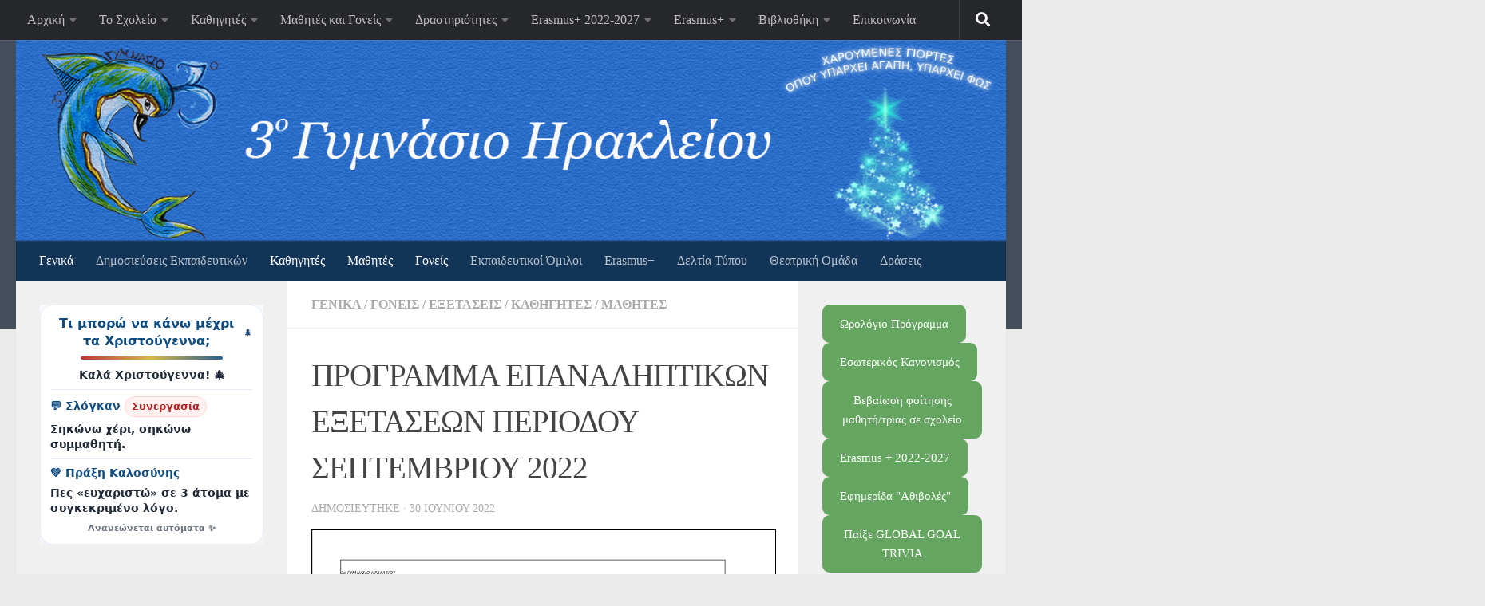

--- FILE ---
content_type: text/html; charset=UTF-8
request_url: https://3girakleiou.gr/2022/06/30/programma-epanaliptikon-exetaseon-periodou-septemvriou-2022/
body_size: 32557
content:
<!DOCTYPE html>
<html class="no-js" lang="el">
<head>
  <meta charset="UTF-8">
  <meta name="viewport" content="width=device-width, initial-scale=1.0">
  <link rel="profile" href="https://gmpg.org/xfn/11" />
  <link rel="pingback" href="https://3girakleiou.gr/xmlrpc.php">

  <title>ΠΡΟΓΡΑΜΜΑ ΕΠΑΝΑΛΗΠΤΙΚΩΝ ΕΞΕΤΑΣΕΩΝ ΠΕΡΙΟΔΟΥ ΣΕΠΤΕΜΒΡΙΟΥ 2022 &#8211; 3ο Γυμνάσιο Ηρακλείου</title>
<meta name='robots' content='max-image-preview:large' />
<script>document.documentElement.className = document.documentElement.className.replace("no-js","js");</script>
<link rel="alternate" type="application/rss+xml" title="Ροή RSS &raquo; 3ο Γυμνάσιο Ηρακλείου" href="https://3girakleiou.gr/feed/" />
<link rel="alternate" type="application/rss+xml" title="Ροή Σχολίων &raquo; 3ο Γυμνάσιο Ηρακλείου" href="https://3girakleiou.gr/comments/feed/" />
<script>
window._wpemojiSettings = {"baseUrl":"https:\/\/s.w.org\/images\/core\/emoji\/14.0.0\/72x72\/","ext":".png","svgUrl":"https:\/\/s.w.org\/images\/core\/emoji\/14.0.0\/svg\/","svgExt":".svg","source":{"concatemoji":"https:\/\/3girakleiou.gr\/wp-includes\/js\/wp-emoji-release.min.js?ver=6.3.7"}};
/*! This file is auto-generated */
!function(i,n){var o,s,e;function c(e){try{var t={supportTests:e,timestamp:(new Date).valueOf()};sessionStorage.setItem(o,JSON.stringify(t))}catch(e){}}function p(e,t,n){e.clearRect(0,0,e.canvas.width,e.canvas.height),e.fillText(t,0,0);var t=new Uint32Array(e.getImageData(0,0,e.canvas.width,e.canvas.height).data),r=(e.clearRect(0,0,e.canvas.width,e.canvas.height),e.fillText(n,0,0),new Uint32Array(e.getImageData(0,0,e.canvas.width,e.canvas.height).data));return t.every(function(e,t){return e===r[t]})}function u(e,t,n){switch(t){case"flag":return n(e,"\ud83c\udff3\ufe0f\u200d\u26a7\ufe0f","\ud83c\udff3\ufe0f\u200b\u26a7\ufe0f")?!1:!n(e,"\ud83c\uddfa\ud83c\uddf3","\ud83c\uddfa\u200b\ud83c\uddf3")&&!n(e,"\ud83c\udff4\udb40\udc67\udb40\udc62\udb40\udc65\udb40\udc6e\udb40\udc67\udb40\udc7f","\ud83c\udff4\u200b\udb40\udc67\u200b\udb40\udc62\u200b\udb40\udc65\u200b\udb40\udc6e\u200b\udb40\udc67\u200b\udb40\udc7f");case"emoji":return!n(e,"\ud83e\udef1\ud83c\udffb\u200d\ud83e\udef2\ud83c\udfff","\ud83e\udef1\ud83c\udffb\u200b\ud83e\udef2\ud83c\udfff")}return!1}function f(e,t,n){var r="undefined"!=typeof WorkerGlobalScope&&self instanceof WorkerGlobalScope?new OffscreenCanvas(300,150):i.createElement("canvas"),a=r.getContext("2d",{willReadFrequently:!0}),o=(a.textBaseline="top",a.font="600 32px Arial",{});return e.forEach(function(e){o[e]=t(a,e,n)}),o}function t(e){var t=i.createElement("script");t.src=e,t.defer=!0,i.head.appendChild(t)}"undefined"!=typeof Promise&&(o="wpEmojiSettingsSupports",s=["flag","emoji"],n.supports={everything:!0,everythingExceptFlag:!0},e=new Promise(function(e){i.addEventListener("DOMContentLoaded",e,{once:!0})}),new Promise(function(t){var n=function(){try{var e=JSON.parse(sessionStorage.getItem(o));if("object"==typeof e&&"number"==typeof e.timestamp&&(new Date).valueOf()<e.timestamp+604800&&"object"==typeof e.supportTests)return e.supportTests}catch(e){}return null}();if(!n){if("undefined"!=typeof Worker&&"undefined"!=typeof OffscreenCanvas&&"undefined"!=typeof URL&&URL.createObjectURL&&"undefined"!=typeof Blob)try{var e="postMessage("+f.toString()+"("+[JSON.stringify(s),u.toString(),p.toString()].join(",")+"));",r=new Blob([e],{type:"text/javascript"}),a=new Worker(URL.createObjectURL(r),{name:"wpTestEmojiSupports"});return void(a.onmessage=function(e){c(n=e.data),a.terminate(),t(n)})}catch(e){}c(n=f(s,u,p))}t(n)}).then(function(e){for(var t in e)n.supports[t]=e[t],n.supports.everything=n.supports.everything&&n.supports[t],"flag"!==t&&(n.supports.everythingExceptFlag=n.supports.everythingExceptFlag&&n.supports[t]);n.supports.everythingExceptFlag=n.supports.everythingExceptFlag&&!n.supports.flag,n.DOMReady=!1,n.readyCallback=function(){n.DOMReady=!0}}).then(function(){return e}).then(function(){var e;n.supports.everything||(n.readyCallback(),(e=n.source||{}).concatemoji?t(e.concatemoji):e.wpemoji&&e.twemoji&&(t(e.twemoji),t(e.wpemoji)))}))}((window,document),window._wpemojiSettings);
</script>
<style>
img.wp-smiley,
img.emoji {
	display: inline !important;
	border: none !important;
	box-shadow: none !important;
	height: 1em !important;
	width: 1em !important;
	margin: 0 0.07em !important;
	vertical-align: -0.1em !important;
	background: none !important;
	padding: 0 !important;
}
</style>
	<link rel='stylesheet' id='wp-block-library-css' href='https://3girakleiou.gr/wp-includes/css/dist/block-library/style.min.css?ver=6.3.7' media='all' />
<style id='pdfemb-pdf-embedder-viewer-style-inline-css'>
.wp-block-pdfemb-pdf-embedder-viewer{max-width:none}

</style>
<style id='filebird-block-filebird-gallery-style-inline-css'>
ul.filebird-block-filebird-gallery{margin:auto!important;padding:0!important;width:100%}ul.filebird-block-filebird-gallery.layout-grid{display:grid;grid-gap:20px;align-items:stretch;grid-template-columns:repeat(var(--columns),1fr);justify-items:stretch}ul.filebird-block-filebird-gallery.layout-grid li img{border:1px solid #ccc;box-shadow:2px 2px 6px 0 rgba(0,0,0,.3);height:100%;max-width:100%;-o-object-fit:cover;object-fit:cover;width:100%}ul.filebird-block-filebird-gallery.layout-masonry{-moz-column-count:var(--columns);-moz-column-gap:var(--space);column-gap:var(--space);-moz-column-width:var(--min-width);columns:var(--min-width) var(--columns);display:block;overflow:auto}ul.filebird-block-filebird-gallery.layout-masonry li{margin-bottom:var(--space)}ul.filebird-block-filebird-gallery li{list-style:none}ul.filebird-block-filebird-gallery li figure{height:100%;margin:0;padding:0;position:relative;width:100%}ul.filebird-block-filebird-gallery li figure figcaption{background:linear-gradient(0deg,rgba(0,0,0,.7),rgba(0,0,0,.3) 70%,transparent);bottom:0;box-sizing:border-box;color:#fff;font-size:.8em;margin:0;max-height:100%;overflow:auto;padding:3em .77em .7em;position:absolute;text-align:center;width:100%;z-index:2}ul.filebird-block-filebird-gallery li figure figcaption a{color:inherit}

</style>
<style id='classic-theme-styles-inline-css'>
/*! This file is auto-generated */
.wp-block-button__link{color:#fff;background-color:#32373c;border-radius:9999px;box-shadow:none;text-decoration:none;padding:calc(.667em + 2px) calc(1.333em + 2px);font-size:1.125em}.wp-block-file__button{background:#32373c;color:#fff;text-decoration:none}
</style>
<style id='global-styles-inline-css'>
body{--wp--preset--color--black: #000000;--wp--preset--color--cyan-bluish-gray: #abb8c3;--wp--preset--color--white: #ffffff;--wp--preset--color--pale-pink: #f78da7;--wp--preset--color--vivid-red: #cf2e2e;--wp--preset--color--luminous-vivid-orange: #ff6900;--wp--preset--color--luminous-vivid-amber: #fcb900;--wp--preset--color--light-green-cyan: #7bdcb5;--wp--preset--color--vivid-green-cyan: #00d084;--wp--preset--color--pale-cyan-blue: #8ed1fc;--wp--preset--color--vivid-cyan-blue: #0693e3;--wp--preset--color--vivid-purple: #9b51e0;--wp--preset--gradient--vivid-cyan-blue-to-vivid-purple: linear-gradient(135deg,rgba(6,147,227,1) 0%,rgb(155,81,224) 100%);--wp--preset--gradient--light-green-cyan-to-vivid-green-cyan: linear-gradient(135deg,rgb(122,220,180) 0%,rgb(0,208,130) 100%);--wp--preset--gradient--luminous-vivid-amber-to-luminous-vivid-orange: linear-gradient(135deg,rgba(252,185,0,1) 0%,rgba(255,105,0,1) 100%);--wp--preset--gradient--luminous-vivid-orange-to-vivid-red: linear-gradient(135deg,rgba(255,105,0,1) 0%,rgb(207,46,46) 100%);--wp--preset--gradient--very-light-gray-to-cyan-bluish-gray: linear-gradient(135deg,rgb(238,238,238) 0%,rgb(169,184,195) 100%);--wp--preset--gradient--cool-to-warm-spectrum: linear-gradient(135deg,rgb(74,234,220) 0%,rgb(151,120,209) 20%,rgb(207,42,186) 40%,rgb(238,44,130) 60%,rgb(251,105,98) 80%,rgb(254,248,76) 100%);--wp--preset--gradient--blush-light-purple: linear-gradient(135deg,rgb(255,206,236) 0%,rgb(152,150,240) 100%);--wp--preset--gradient--blush-bordeaux: linear-gradient(135deg,rgb(254,205,165) 0%,rgb(254,45,45) 50%,rgb(107,0,62) 100%);--wp--preset--gradient--luminous-dusk: linear-gradient(135deg,rgb(255,203,112) 0%,rgb(199,81,192) 50%,rgb(65,88,208) 100%);--wp--preset--gradient--pale-ocean: linear-gradient(135deg,rgb(255,245,203) 0%,rgb(182,227,212) 50%,rgb(51,167,181) 100%);--wp--preset--gradient--electric-grass: linear-gradient(135deg,rgb(202,248,128) 0%,rgb(113,206,126) 100%);--wp--preset--gradient--midnight: linear-gradient(135deg,rgb(2,3,129) 0%,rgb(40,116,252) 100%);--wp--preset--font-size--small: 13px;--wp--preset--font-size--medium: 20px;--wp--preset--font-size--large: 36px;--wp--preset--font-size--x-large: 42px;--wp--preset--spacing--20: 0.44rem;--wp--preset--spacing--30: 0.67rem;--wp--preset--spacing--40: 1rem;--wp--preset--spacing--50: 1.5rem;--wp--preset--spacing--60: 2.25rem;--wp--preset--spacing--70: 3.38rem;--wp--preset--spacing--80: 5.06rem;--wp--preset--shadow--natural: 6px 6px 9px rgba(0, 0, 0, 0.2);--wp--preset--shadow--deep: 12px 12px 50px rgba(0, 0, 0, 0.4);--wp--preset--shadow--sharp: 6px 6px 0px rgba(0, 0, 0, 0.2);--wp--preset--shadow--outlined: 6px 6px 0px -3px rgba(255, 255, 255, 1), 6px 6px rgba(0, 0, 0, 1);--wp--preset--shadow--crisp: 6px 6px 0px rgba(0, 0, 0, 1);}:where(.is-layout-flex){gap: 0.5em;}:where(.is-layout-grid){gap: 0.5em;}body .is-layout-flow > .alignleft{float: left;margin-inline-start: 0;margin-inline-end: 2em;}body .is-layout-flow > .alignright{float: right;margin-inline-start: 2em;margin-inline-end: 0;}body .is-layout-flow > .aligncenter{margin-left: auto !important;margin-right: auto !important;}body .is-layout-constrained > .alignleft{float: left;margin-inline-start: 0;margin-inline-end: 2em;}body .is-layout-constrained > .alignright{float: right;margin-inline-start: 2em;margin-inline-end: 0;}body .is-layout-constrained > .aligncenter{margin-left: auto !important;margin-right: auto !important;}body .is-layout-constrained > :where(:not(.alignleft):not(.alignright):not(.alignfull)){max-width: var(--wp--style--global--content-size);margin-left: auto !important;margin-right: auto !important;}body .is-layout-constrained > .alignwide{max-width: var(--wp--style--global--wide-size);}body .is-layout-flex{display: flex;}body .is-layout-flex{flex-wrap: wrap;align-items: center;}body .is-layout-flex > *{margin: 0;}body .is-layout-grid{display: grid;}body .is-layout-grid > *{margin: 0;}:where(.wp-block-columns.is-layout-flex){gap: 2em;}:where(.wp-block-columns.is-layout-grid){gap: 2em;}:where(.wp-block-post-template.is-layout-flex){gap: 1.25em;}:where(.wp-block-post-template.is-layout-grid){gap: 1.25em;}.has-black-color{color: var(--wp--preset--color--black) !important;}.has-cyan-bluish-gray-color{color: var(--wp--preset--color--cyan-bluish-gray) !important;}.has-white-color{color: var(--wp--preset--color--white) !important;}.has-pale-pink-color{color: var(--wp--preset--color--pale-pink) !important;}.has-vivid-red-color{color: var(--wp--preset--color--vivid-red) !important;}.has-luminous-vivid-orange-color{color: var(--wp--preset--color--luminous-vivid-orange) !important;}.has-luminous-vivid-amber-color{color: var(--wp--preset--color--luminous-vivid-amber) !important;}.has-light-green-cyan-color{color: var(--wp--preset--color--light-green-cyan) !important;}.has-vivid-green-cyan-color{color: var(--wp--preset--color--vivid-green-cyan) !important;}.has-pale-cyan-blue-color{color: var(--wp--preset--color--pale-cyan-blue) !important;}.has-vivid-cyan-blue-color{color: var(--wp--preset--color--vivid-cyan-blue) !important;}.has-vivid-purple-color{color: var(--wp--preset--color--vivid-purple) !important;}.has-black-background-color{background-color: var(--wp--preset--color--black) !important;}.has-cyan-bluish-gray-background-color{background-color: var(--wp--preset--color--cyan-bluish-gray) !important;}.has-white-background-color{background-color: var(--wp--preset--color--white) !important;}.has-pale-pink-background-color{background-color: var(--wp--preset--color--pale-pink) !important;}.has-vivid-red-background-color{background-color: var(--wp--preset--color--vivid-red) !important;}.has-luminous-vivid-orange-background-color{background-color: var(--wp--preset--color--luminous-vivid-orange) !important;}.has-luminous-vivid-amber-background-color{background-color: var(--wp--preset--color--luminous-vivid-amber) !important;}.has-light-green-cyan-background-color{background-color: var(--wp--preset--color--light-green-cyan) !important;}.has-vivid-green-cyan-background-color{background-color: var(--wp--preset--color--vivid-green-cyan) !important;}.has-pale-cyan-blue-background-color{background-color: var(--wp--preset--color--pale-cyan-blue) !important;}.has-vivid-cyan-blue-background-color{background-color: var(--wp--preset--color--vivid-cyan-blue) !important;}.has-vivid-purple-background-color{background-color: var(--wp--preset--color--vivid-purple) !important;}.has-black-border-color{border-color: var(--wp--preset--color--black) !important;}.has-cyan-bluish-gray-border-color{border-color: var(--wp--preset--color--cyan-bluish-gray) !important;}.has-white-border-color{border-color: var(--wp--preset--color--white) !important;}.has-pale-pink-border-color{border-color: var(--wp--preset--color--pale-pink) !important;}.has-vivid-red-border-color{border-color: var(--wp--preset--color--vivid-red) !important;}.has-luminous-vivid-orange-border-color{border-color: var(--wp--preset--color--luminous-vivid-orange) !important;}.has-luminous-vivid-amber-border-color{border-color: var(--wp--preset--color--luminous-vivid-amber) !important;}.has-light-green-cyan-border-color{border-color: var(--wp--preset--color--light-green-cyan) !important;}.has-vivid-green-cyan-border-color{border-color: var(--wp--preset--color--vivid-green-cyan) !important;}.has-pale-cyan-blue-border-color{border-color: var(--wp--preset--color--pale-cyan-blue) !important;}.has-vivid-cyan-blue-border-color{border-color: var(--wp--preset--color--vivid-cyan-blue) !important;}.has-vivid-purple-border-color{border-color: var(--wp--preset--color--vivid-purple) !important;}.has-vivid-cyan-blue-to-vivid-purple-gradient-background{background: var(--wp--preset--gradient--vivid-cyan-blue-to-vivid-purple) !important;}.has-light-green-cyan-to-vivid-green-cyan-gradient-background{background: var(--wp--preset--gradient--light-green-cyan-to-vivid-green-cyan) !important;}.has-luminous-vivid-amber-to-luminous-vivid-orange-gradient-background{background: var(--wp--preset--gradient--luminous-vivid-amber-to-luminous-vivid-orange) !important;}.has-luminous-vivid-orange-to-vivid-red-gradient-background{background: var(--wp--preset--gradient--luminous-vivid-orange-to-vivid-red) !important;}.has-very-light-gray-to-cyan-bluish-gray-gradient-background{background: var(--wp--preset--gradient--very-light-gray-to-cyan-bluish-gray) !important;}.has-cool-to-warm-spectrum-gradient-background{background: var(--wp--preset--gradient--cool-to-warm-spectrum) !important;}.has-blush-light-purple-gradient-background{background: var(--wp--preset--gradient--blush-light-purple) !important;}.has-blush-bordeaux-gradient-background{background: var(--wp--preset--gradient--blush-bordeaux) !important;}.has-luminous-dusk-gradient-background{background: var(--wp--preset--gradient--luminous-dusk) !important;}.has-pale-ocean-gradient-background{background: var(--wp--preset--gradient--pale-ocean) !important;}.has-electric-grass-gradient-background{background: var(--wp--preset--gradient--electric-grass) !important;}.has-midnight-gradient-background{background: var(--wp--preset--gradient--midnight) !important;}.has-small-font-size{font-size: var(--wp--preset--font-size--small) !important;}.has-medium-font-size{font-size: var(--wp--preset--font-size--medium) !important;}.has-large-font-size{font-size: var(--wp--preset--font-size--large) !important;}.has-x-large-font-size{font-size: var(--wp--preset--font-size--x-large) !important;}
.wp-block-navigation a:where(:not(.wp-element-button)){color: inherit;}
:where(.wp-block-post-template.is-layout-flex){gap: 1.25em;}:where(.wp-block-post-template.is-layout-grid){gap: 1.25em;}
:where(.wp-block-columns.is-layout-flex){gap: 2em;}:where(.wp-block-columns.is-layout-grid){gap: 2em;}
.wp-block-pullquote{font-size: 1.5em;line-height: 1.6;}
</style>
<link rel='stylesheet' id='parent-style-css' href='https://3girakleiou.gr/wp-content/themes/hueman/style.css?ver=6.3.7' media='all' />
<link rel='stylesheet' id='hueman-main-style-css' href='https://3girakleiou.gr/wp-content/themes/hueman/assets/front/css/main.min.css?ver=1766671166' media='all' />
<style id='hueman-main-style-inline-css'>
body { font-family:Georgia, serif;font-size:1.00rem }@media only screen and (min-width: 720px) {
        .nav > li { font-size:1.00rem; }
      }::selection { background-color: #1e73be; }
::-moz-selection { background-color: #1e73be; }a,a>span.hu-external::after,.themeform label .required,#flexslider-featured .flex-direction-nav .flex-next:hover,#flexslider-featured .flex-direction-nav .flex-prev:hover,.post-hover:hover .post-title a,.post-title a:hover,.sidebar.s1 .post-nav li a:hover i,.content .post-nav li a:hover i,.post-related a:hover,.sidebar.s1 .widget_rss ul li a,#footer .widget_rss ul li a,.sidebar.s1 .widget_calendar a,#footer .widget_calendar a,.sidebar.s1 .alx-tab .tab-item-category a,.sidebar.s1 .alx-posts .post-item-category a,.sidebar.s1 .alx-tab li:hover .tab-item-title a,.sidebar.s1 .alx-tab li:hover .tab-item-comment a,.sidebar.s1 .alx-posts li:hover .post-item-title a,#footer .alx-tab .tab-item-category a,#footer .alx-posts .post-item-category a,#footer .alx-tab li:hover .tab-item-title a,#footer .alx-tab li:hover .tab-item-comment a,#footer .alx-posts li:hover .post-item-title a,.comment-tabs li.active a,.comment-awaiting-moderation,.child-menu a:hover,.child-menu .current_page_item > a,.wp-pagenavi a{ color: #1e73be; }input[type="submit"],.themeform button[type="submit"],.sidebar.s1 .sidebar-top,.sidebar.s1 .sidebar-toggle,#flexslider-featured .flex-control-nav li a.flex-active,.post-tags a:hover,.sidebar.s1 .widget_calendar caption,#footer .widget_calendar caption,.author-bio .bio-avatar:after,.commentlist li.bypostauthor > .comment-body:after,.commentlist li.comment-author-admin > .comment-body:after{ background-color: #1e73be; }.post-format .format-container { border-color: #1e73be; }.sidebar.s1 .alx-tabs-nav li.active a,#footer .alx-tabs-nav li.active a,.comment-tabs li.active a,.wp-pagenavi a:hover,.wp-pagenavi a:active,.wp-pagenavi span.current{ border-bottom-color: #1e73be!important; }.sidebar.s2 .post-nav li a:hover i,
.sidebar.s2 .widget_rss ul li a,
.sidebar.s2 .widget_calendar a,
.sidebar.s2 .alx-tab .tab-item-category a,
.sidebar.s2 .alx-posts .post-item-category a,
.sidebar.s2 .alx-tab li:hover .tab-item-title a,
.sidebar.s2 .alx-tab li:hover .tab-item-comment a,
.sidebar.s2 .alx-posts li:hover .post-item-title a { color: #82b965; }
.sidebar.s2 .sidebar-top,.sidebar.s2 .sidebar-toggle,.post-comments,.jp-play-bar,.jp-volume-bar-value,.sidebar.s2 .widget_calendar caption{ background-color: #82b965; }.sidebar.s2 .alx-tabs-nav li.active a { border-bottom-color: #82b965; }
.post-comments::before { border-right-color: #82b965; }
      .search-expand,
              #nav-topbar.nav-container { background-color: #26272b}@media only screen and (min-width: 720px) {
                #nav-topbar .nav ul { background-color: #26272b; }
              }.is-scrolled #header .nav-container.desktop-sticky,
              .is-scrolled #header .search-expand { background-color: #26272b; background-color: rgba(38,39,43,0.90) }.is-scrolled .topbar-transparent #nav-topbar.desktop-sticky .nav ul { background-color: #26272b; background-color: rgba(38,39,43,0.95) }#header #nav-mobile { background-color: #33363b; }.is-scrolled #header #nav-mobile { background-color: #33363b; background-color: rgba(51,54,59,0.90) }#nav-header.nav-container, #main-header-search .search-expand { background-color: #123456; }
@media only screen and (min-width: 720px) {
  #nav-header .nav ul { background-color: #123456; }
}
        body { background-color: #eaeaea; }
</style>
<link rel='stylesheet' id='theme-stylesheet-css' href='https://3girakleiou.gr/wp-content/themes/hueman-child/style.css?ver=1766671166' media='all' />
<link rel='stylesheet' id='hueman-font-awesome-css' href='https://3girakleiou.gr/wp-content/themes/hueman/assets/front/css/font-awesome.min.css?ver=1766671166' media='all' />
<script id="nb-jquery" src='https://3girakleiou.gr/wp-includes/js/jquery/jquery.min.js?ver=3.7.0' id='jquery-core-js'></script>
<script src='https://3girakleiou.gr/wp-includes/js/jquery/jquery-migrate.min.js?ver=3.4.1' id='jquery-migrate-js'></script>
<link rel="https://api.w.org/" href="https://3girakleiou.gr/wp-json/" /><link rel="alternate" type="application/json" href="https://3girakleiou.gr/wp-json/wp/v2/posts/4629" /><link rel="EditURI" type="application/rsd+xml" title="RSD" href="https://3girakleiou.gr/xmlrpc.php?rsd" />
<meta name="generator" content="WordPress 6.3.7" />
<link rel="canonical" href="https://3girakleiou.gr/2022/06/30/programma-epanaliptikon-exetaseon-periodou-septemvriou-2022/" />
<link rel='shortlink' href='https://3girakleiou.gr/?p=4629' />
<link rel="alternate" type="application/json+oembed" href="https://3girakleiou.gr/wp-json/oembed/1.0/embed?url=https%3A%2F%2F3girakleiou.gr%2F2022%2F06%2F30%2Fprogramma-epanaliptikon-exetaseon-periodou-septemvriou-2022%2F" />
<link rel="alternate" type="text/xml+oembed" href="https://3girakleiou.gr/wp-json/oembed/1.0/embed?url=https%3A%2F%2F3girakleiou.gr%2F2022%2F06%2F30%2Fprogramma-epanaliptikon-exetaseon-periodou-septemvriou-2022%2F&#038;format=xml" />
    <link rel="preload" as="font" type="font/woff2" href="https://3girakleiou.gr/wp-content/themes/hueman/assets/front/webfonts/fa-brands-400.woff2?v=5.15.2" crossorigin="anonymous"/>
    <link rel="preload" as="font" type="font/woff2" href="https://3girakleiou.gr/wp-content/themes/hueman/assets/front/webfonts/fa-regular-400.woff2?v=5.15.2" crossorigin="anonymous"/>
    <link rel="preload" as="font" type="font/woff2" href="https://3girakleiou.gr/wp-content/themes/hueman/assets/front/webfonts/fa-solid-900.woff2?v=5.15.2" crossorigin="anonymous"/>
  <!--[if lt IE 9]>
<script src="https://3girakleiou.gr/wp-content/themes/hueman/assets/front/js/ie/html5shiv-printshiv.min.js"></script>
<script src="https://3girakleiou.gr/wp-content/themes/hueman/assets/front/js/ie/selectivizr.js"></script>
<![endif]-->
<link rel="icon" href="https://3girakleiou.gr/wp-content/uploads/2018/04/cropped-logo-150x150.png" sizes="32x32" />
<link rel="icon" href="https://3girakleiou.gr/wp-content/uploads/2018/04/cropped-logo-300x300.png" sizes="192x192" />
<link rel="apple-touch-icon" href="https://3girakleiou.gr/wp-content/uploads/2018/04/cropped-logo-300x300.png" />
<meta name="msapplication-TileImage" content="https://3girakleiou.gr/wp-content/uploads/2018/04/cropped-logo-300x300.png" />
</head>

<body class="nb-3-3-8 nimble-no-local-data-skp__post_post_4629 nimble-no-group-site-tmpl-skp__all_post post-template-default single single-post postid-4629 single-format-standard wp-embed-responsive sek-hide-rc-badge col-3cm full-width topbar-enabled header-desktop-sticky header-mobile-sticky hueman-3-7-27-with-child-theme chrome">
<div id="wrapper">
  <a class="screen-reader-text skip-link" href="#content">Skip to content</a>
  
  <header id="header" class="specific-mobile-menu-on one-mobile-menu mobile_menu header-ads-desktop  topbar-transparent has-header-img">
        <nav class="nav-container group mobile-menu mobile-sticky " id="nav-mobile" data-menu-id="header-1">
  <div class="mobile-title-logo-in-header"><p class="site-title">                  <a class="custom-logo-link" href="https://3girakleiou.gr/" rel="home" title="3ο Γυμνάσιο Ηρακλείου | Αρχική σελίδα">3ο Γυμνάσιο Ηρακλείου</a>                </p></div>
        
                    <!-- <div class="ham__navbar-toggler collapsed" aria-expanded="false">
          <div class="ham__navbar-span-wrapper">
            <span class="ham-toggler-menu__span"></span>
          </div>
        </div> -->
        <button class="ham__navbar-toggler-two collapsed" title="Menu" aria-expanded="false">
          <span class="ham__navbar-span-wrapper">
            <span class="line line-1"></span>
            <span class="line line-2"></span>
            <span class="line line-3"></span>
          </span>
        </button>
            
      <div class="nav-text"></div>
      <div class="nav-wrap container">
                  <ul class="nav container-inner group mobile-search">
                            <li>
                  <form role="search" method="get" class="search-form" action="https://3girakleiou.gr/">
				<label>
					<span class="screen-reader-text">Αναζήτηση για:</span>
					<input type="search" class="search-field" placeholder="Αναζήτηση&hellip;" value="" name="s" />
				</label>
				<input type="submit" class="search-submit" value="Αναζήτηση" />
			</form>                </li>
                      </ul>
                <ul id="menu-kyrio-menou" class="nav container-inner group"><li id="menu-item-22" class="menu-item menu-item-type-custom menu-item-object-custom menu-item-home menu-item-has-children menu-item-22"><a href="https://3girakleiou.gr/">Αρχική</a>
<ul class="sub-menu">
	<li id="menu-item-44" class="menu-item menu-item-type-post_type menu-item-object-page menu-item-44"><a href="https://3girakleiou.gr/salutation/">Χαιρετισμός</a></li>
	<li id="menu-item-1503" class="menu-item menu-item-type-post_type menu-item-object-page menu-item-1503"><a href="https://3girakleiou.gr/efcharisties/">Ευχαριστίες</a></li>
</ul>
</li>
<li id="menu-item-272" class="menu-item menu-item-type-post_type menu-item-object-page menu-item-has-children menu-item-272"><a href="https://3girakleiou.gr/school/">Το Σχολείο</a>
<ul class="sub-menu">
	<li id="menu-item-60" class="menu-item menu-item-type-post_type menu-item-object-page menu-item-60"><a href="https://3girakleiou.gr/school/management/">Διοίκηση</a></li>
	<li id="menu-item-273" class="menu-item menu-item-type-post_type menu-item-object-page menu-item-has-children menu-item-273"><a href="https://3girakleiou.gr/school/framework/">Πλαίσιο Σπουδών</a>
	<ul class="sub-menu">
		<li id="menu-item-1724" class="menu-item menu-item-type-post_type menu-item-object-page menu-item-1724"><a href="https://3girakleiou.gr/school/framework/register/">Εγγραφές</a></li>
		<li id="menu-item-277" class="menu-item menu-item-type-post_type menu-item-object-page menu-item-277"><a href="https://3girakleiou.gr/school/framework/laws/">Νομοθεσία</a></li>
	</ul>
</li>
	<li id="menu-item-59" class="menu-item menu-item-type-post_type menu-item-object-page menu-item-59"><a href="https://3girakleiou.gr/school/teaching-hours/">Ωράριο Διδασκαλίας</a></li>
	<li id="menu-item-58" class="menu-item menu-item-type-post_type menu-item-object-page menu-item-58"><a href="https://3girakleiou.gr/school/timetable/">Ωρολόγιο Πρόγραμμα</a></li>
	<li id="menu-item-3773" class="menu-item menu-item-type-post_type menu-item-object-page menu-item-has-children menu-item-3773"><a href="https://3girakleiou.gr/axiologisi-scholikis-monadas/">Αξιολόγηση Σχολικής Μονάδας</a>
	<ul class="sub-menu">
		<li id="menu-item-6955" class="menu-item menu-item-type-post_type menu-item-object-page menu-item-6955"><a href="https://3girakleiou.gr/axiologisi-scholikis-monadas/etisia-ekthesi-esoterikis-axiologisis-tou-ekpaideftikou-ergou-tis-scholikis-monadas-2024-2025/">Έκθεση αξιολόγησης 3ου Γυμνασίου Ηρακλείου Κρήτης σχολικού έτους 2024-2025</a></li>
		<li id="menu-item-6388" class="menu-item menu-item-type-post_type menu-item-object-page menu-item-6388"><a href="https://3girakleiou.gr/axiologisi-scholikis-monadas/ekthesi-axiologisis-3ou-gymnasiou-irakleiou-kritis-scholikou-etous-2023-2024/">Έκθεση αξιολόγησης 3ου Γυμνασίου Ηρακλείου Κρήτης σχολικού έτους 2023-2024</a></li>
		<li id="menu-item-5664" class="menu-item menu-item-type-post_type menu-item-object-page menu-item-5664"><a href="https://3girakleiou.gr/axiologisi-scholikis-monadas/ekthesi-axiologisis-3ou-gymnasiou-irakleiou-kritis-scholikou-etous-2022-2023/">Έκθεση αξιολόγησης 3ου Γυμνασίου Ηρακλείου Κρήτης σχολικού έτους 2022-2023</a></li>
		<li id="menu-item-4622" class="menu-item menu-item-type-post_type menu-item-object-page menu-item-4622"><a href="https://3girakleiou.gr/axiologisi-scholikis-monadas/ekthesi-axiologisis-3ou-gymnasiou-irakleiou-kritis-scholikou-etous-2021-2022/">Έκθεση αξιολόγησης 3ου Γυμνασίου Ηρακλείου Κρήτης σχολικού έτους 2021-2022</a></li>
		<li id="menu-item-3772" class="menu-item menu-item-type-post_type menu-item-object-page menu-item-3772"><a href="https://3girakleiou.gr/axiologisi-scholikis-monadas/ekthesi-axiologisis-3ou-gymnasiou-irakleiou-kritis-scholikou-etous-2020-2021/">Έκθεση αξιολόγησης 3ου Γυμνασίου Ηρακλείου Κρήτης σχολικού έτους 2020-2021</a></li>
	</ul>
</li>
	<li id="menu-item-5911" class="menu-item menu-item-type-post_type menu-item-object-page menu-item-5911"><a href="https://3girakleiou.gr/school/leitourgia-edy/">Λειτουργία ΕΔΥ</a></li>
	<li id="menu-item-5039" class="menu-item menu-item-type-post_type menu-item-object-page menu-item-5039"><a href="https://3girakleiou.gr/school/enischytiki-didaskalia/">Ενισχυτική Διδασκαλία</a></li>
	<li id="menu-item-2251" class="menu-item menu-item-type-post_type menu-item-object-page menu-item-2251"><a href="https://3girakleiou.gr/school/politiki-tou-scholiou-gia-tin-asfalia-sto-diadiktyo-ke-ti-dimosiefsi-optikoakoustikou-ylikou-mathiton/">Πολιτική του σχολείου για την ασφάλεια στο διαδίκτυο και τη δημοσίευση οπτικοακουστικού υλικού μαθητών</a></li>
	<li id="menu-item-3820" class="menu-item menu-item-type-post_type menu-item-object-page menu-item-3820"><a href="https://3girakleiou.gr/school/themata-eidikis-agogis/">Θέματα Ειδικής Αγωγής</a></li>
	<li id="menu-item-5026" class="menu-item menu-item-type-post_type menu-item-object-page menu-item-5026"><a href="https://3girakleiou.gr/school/orthi-kai-asfali-chrisi-social-media/">Ορθή και ασφαλή χρήση Social Media</a></li>
	<li id="menu-item-5255" class="menu-item menu-item-type-post_type menu-item-object-page menu-item-5255"><a href="https://3girakleiou.gr/school/scholikos-ekfovismos/">Σχολικός εκφοβισμός</a></li>
</ul>
</li>
<li id="menu-item-274" class="menu-item menu-item-type-post_type menu-item-object-page menu-item-has-children menu-item-274"><a href="https://3girakleiou.gr/teachers/">Καθηγητές</a>
<ul class="sub-menu">
	<li id="menu-item-5706" class="menu-item menu-item-type-post_type menu-item-object-page menu-item-has-children menu-item-5706"><a href="https://3girakleiou.gr/teachers/syllogos-didaskonton/">Σύλλογος Διδασκόντων</a>
	<ul class="sub-menu">
		<li id="menu-item-6399" class="menu-item menu-item-type-post_type menu-item-object-page menu-item-6399"><a href="https://3girakleiou.gr/teachers/syllogos-didaskonton/syllogos-didaskonton-2024-2025/">Σύλλογος Διδασκόντων 2024-2025</a></li>
		<li id="menu-item-5707" class="menu-item menu-item-type-post_type menu-item-object-page menu-item-5707"><a href="https://3girakleiou.gr/teachers/syllogos-didaskonton/syllogos-didaskonton-2023-2024/">Σύλλογος Διδασκόντων 2023-2024</a></li>
		<li id="menu-item-82" class="menu-item menu-item-type-post_type menu-item-object-page menu-item-82"><a href="https://3girakleiou.gr/teachers/syllogos-didaskonton/staff/">Σύλλογος Διδασκόντων 2022-2023</a></li>
		<li id="menu-item-7072" class="menu-item menu-item-type-post_type menu-item-object-page menu-item-7072"><a href="https://3girakleiou.gr/teachers/syllogos-didaskonton/webex/">Αίθουσες Webex καθηγητών</a></li>
	</ul>
</li>
	<li id="menu-item-917" class="menu-item menu-item-type-post_type menu-item-object-page menu-item-917"><a href="https://3girakleiou.gr/teachers/responsible/">Υπεύθυνοι Τμημάτων</a></li>
	<li id="menu-item-4917" class="menu-item menu-item-type-post_type menu-item-object-page menu-item-4917"><a href="https://3girakleiou.gr/teachers/ores-enimerosis-goneon-apo-kathigites/">Ώρες Ενημέρωσης γονέων και κηδεμόνων απο καθηγητές</a></li>
	<li id="menu-item-6976" class="menu-item menu-item-type-taxonomy menu-item-object-category menu-item-6976"><a href="https://3girakleiou.gr/category/arthra-ekpaideftikon/">Δημοσιεύσεις Εκπαιδευτικών</a></li>
</ul>
</li>
<li id="menu-item-38" class="menu-item menu-item-type-post_type menu-item-object-page menu-item-has-children menu-item-38"><a href="https://3girakleiou.gr/students-parents/">Μαθητές και Γονείς</a>
<ul class="sub-menu">
	<li id="menu-item-6088" class="menu-item menu-item-type-post_type menu-item-object-page menu-item-6088"><a href="https://3girakleiou.gr/students-parents/vevaiosi-foitisis-mathiti-trias-se-scholeio/">Βεβαίωση φοίτησης μαθητή/τριας σε σχολείο</a></li>
	<li id="menu-item-5834" class="menu-item menu-item-type-post_type menu-item-object-page menu-item-has-children menu-item-5834"><a href="https://3girakleiou.gr/ekpaideftiko-yliko/">Εκπαιδευτικό Υλικό</a>
	<ul class="sub-menu">
		<li id="menu-item-5840" class="menu-item menu-item-type-post_type menu-item-object-page menu-item-5840"><a href="https://3girakleiou.gr/ekpaideftiko-yliko/koinoniki-kai-politiki-agogi/">Κοινωνική και Πολιτική Αγωγή</a></li>
		<li id="menu-item-6122" class="menu-item menu-item-type-post_type menu-item-object-page menu-item-6122"><a href="https://3girakleiou.gr/ekpaideftiko-yliko/to-peirama-tou-eratostheni-the-experiment-of-heratosthenes/">Το πείραμα του Ερατοσθένη – The experiment of Heratosthenes</a></li>
	</ul>
</li>
	<li id="menu-item-94" class="menu-item menu-item-type-post_type menu-item-object-page menu-item-94"><a href="https://3girakleiou.gr/students-parents/students-boards/">Σύλλογοι Μαθητών</a></li>
	<li id="menu-item-97" class="menu-item menu-item-type-post_type menu-item-object-page menu-item-97"><a href="https://3girakleiou.gr/students-parents/parents-board/">Σύλλογος Γονέων και Κηδεμόνων</a></li>
	<li id="menu-item-100" class="menu-item menu-item-type-post_type menu-item-object-page menu-item-100"><a href="https://3girakleiou.gr/students-parents/absences/">Απουσίες, Δικαιολόγηση και Χαρακτηρισμός Φοίτησης</a></li>
	<li id="menu-item-3386" class="menu-item menu-item-type-post_type menu-item-object-page menu-item-3386"><a href="https://3girakleiou.gr/students-parents/esoterikos-kanonismos-litourgias-scholiou/">Εσωτερικός Κανονισμός Λειτουργίας Σχολείου</a></li>
	<li id="menu-item-458" class="menu-item menu-item-type-post_type menu-item-object-page menu-item-458"><a href="https://3girakleiou.gr/students-parents/ypochreoseis-mathiton/">Υποχρεώσεις μαθητών</a></li>
	<li id="menu-item-1725" class="menu-item menu-item-type-post_type menu-item-object-page menu-item-1725"><a href="https://3girakleiou.gr/school/framework/register/">Εγγραφές</a></li>
	<li id="menu-item-3402" class="menu-item menu-item-type-post_type menu-item-object-page menu-item-3402"><a href="https://3girakleiou.gr/students-parents/themata-spoudon-kai-epangelmatikou-prosanatolismou/">Θέματα σπουδών και επαγγελματικού προσανατολισμού</a></li>
</ul>
</li>
<li id="menu-item-35" class="menu-item menu-item-type-post_type menu-item-object-page menu-item-has-children menu-item-35"><a href="https://3girakleiou.gr/activities/">Δραστηριότητες</a>
<ul class="sub-menu">
	<li id="menu-item-6530" class="menu-item menu-item-type-post_type menu-item-object-post menu-item-6530"><a href="https://3girakleiou.gr/2024/12/24/scholiki-efimerida-athivoles/">Σχολική Εφημερίδα “Αθιβολές”</a></li>
	<li id="menu-item-106" class="menu-item menu-item-type-post_type menu-item-object-page menu-item-106"><a href="https://3girakleiou.gr/activities/etwinning/">eTwinning</a></li>
	<li id="menu-item-4604" class="menu-item menu-item-type-taxonomy menu-item-object-category menu-item-has-children menu-item-4604"><a href="https://3girakleiou.gr/category/theatriki-omada/">Θεατρική &#8211; Καλλιτεχνική Ομάδα</a>
	<ul class="sub-menu">
		<li id="menu-item-2478" class="menu-item menu-item-type-post_type menu-item-object-page menu-item-2478"><a href="https://3girakleiou.gr/activities/omada-piisis/">Ομάδα Ποίησης</a></li>
		<li id="menu-item-2596" class="menu-item menu-item-type-post_type menu-item-object-page menu-item-2596"><a href="https://3girakleiou.gr/activities/kallitechniki-omada/">Καλλιτεχνική Ομάδα</a></li>
		<li id="menu-item-5205" class="menu-item menu-item-type-taxonomy menu-item-object-category menu-item-5205"><a href="https://3girakleiou.gr/category/theatriki-omada/">Δελτία Τύπου Θεατρικής Ομάδας</a></li>
		<li id="menu-item-5072" class="menu-item menu-item-type-post_type menu-item-object-page menu-item-5072"><a href="https://3girakleiou.gr/activities/theatriki-omada/festival-neoi-omirides-sti-chio/">Φεστιβάλ «ΝέΟΙ ΟΜΗΡίΔΕΣ» στη Χίο</a></li>
	</ul>
</li>
	<li id="menu-item-5654" class="menu-item menu-item-type-taxonomy menu-item-object-category menu-item-5654"><a href="https://3girakleiou.gr/category/ekpaideftikoi-omiloi/">Εκπαιδευτικοί Όμιλοι</a></li>
	<li id="menu-item-2665" class="menu-item menu-item-type-post_type menu-item-object-page menu-item-2665"><a href="https://3girakleiou.gr/activities/didaktikes-episkepseis/didaktikes-episkepsis/">Διδακτικές επισκέψεις 2018-2019</a></li>
</ul>
</li>
<li id="menu-item-5549" class="menu-item menu-item-type-post_type menu-item-object-page menu-item-has-children menu-item-5549"><a href="https://3girakleiou.gr/erasmus-2022-2027/">Erasmus+ 2022-2027</a>
<ul class="sub-menu">
	<li id="menu-item-7059" class="menu-item menu-item-type-post_type menu-item-object-page menu-item-7059"><a href="https://3girakleiou.gr/erasmus-2022-2027/paidagogiki-omada-erasmus-3ou-gymnasiou/">Παιδαγωγική Ομάδα Erasmus 3ου Γυμνασίου</a></li>
	<li id="menu-item-5554" class="menu-item menu-item-type-post_type menu-item-object-page menu-item-5554"><a href="https://3girakleiou.gr/erasmus-2022-2027/kinitikotites-mathiton-sto-exoteriko/">Κινητικότητες μαθητών στο εξωτερικό</a></li>
	<li id="menu-item-5690" class="menu-item menu-item-type-post_type menu-item-object-page menu-item-has-children menu-item-5690"><a href="https://3girakleiou.gr/erasmus-2022-2027/kinitikotites-epimorfosis-ekpaideftikon/">Κινητικότητες Επιμόρφωσης Εκπαιδευτικών</a>
	<ul class="sub-menu">
		<li id="menu-item-7025" class="menu-item menu-item-type-post_type menu-item-object-page menu-item-7025"><a href="https://3girakleiou.gr/erasmus-2022-2027/kinitikotites-epimorfosis-ekpaideftikon/seminario-sti-sevilli-tis-ispanias/">Σεμινάριο στη Σεβίλλη της Ισπανίας “Classroom Harmony”</a></li>
		<li id="menu-item-7006" class="menu-item menu-item-type-post_type menu-item-object-page menu-item-7006"><a href="https://3girakleiou.gr/erasmus-2022-2027/kinitikotites-epimorfosis-ekpaideftikon/seminario-stin-italia-art-as-therapy/">Σεμινάριο στην Ιταλία “Art as Therapy”</a></li>
		<li id="menu-item-6822" class="menu-item menu-item-type-post_type menu-item-object-page menu-item-6822"><a href="https://3girakleiou.gr/erasmus-2022-2027/kinitikotites-epimorfosis-ekpaideftikon/seminario-stin-ollandia/">Σεμινάριο στην Ολλανδία</a></li>
		<li id="menu-item-6786" class="menu-item menu-item-type-post_type menu-item-object-page menu-item-6786"><a href="https://3girakleiou.gr/erasmus-2022-2027/kinitikotites-epimorfosis-ekpaideftikon/seminario-sti-varkeloni-tis-ispanias/">Σεμινάριο στη Βαρκελώνη της Ισπανίας</a></li>
		<li id="menu-item-6309" class="menu-item menu-item-type-post_type menu-item-object-page menu-item-6309"><a href="https://3girakleiou.gr/erasmus-2022-2027/kinitikotites-epimorfosis-ekpaideftikon/seminario-sto-velgio/">Σεμινάριο στο Βέλγιο</a></li>
		<li id="menu-item-6297" class="menu-item menu-item-type-post_type menu-item-object-page menu-item-6297"><a href="https://3girakleiou.gr/erasmus-2022-2027/kinitikotites-epimorfosis-ekpaideftikon/seminario-sti-gallia/">Σεμινάριο στη Γαλλία</a></li>
	</ul>
</li>
	<li id="menu-item-5569" class="menu-item menu-item-type-post_type menu-item-object-page menu-item-5569"><a href="https://3girakleiou.gr/erasmus-2022-2027/kainotomes-ekpaideftikes-drastiriotites/">Καινοτόμες εκπαιδευτικές δραστηριότητες</a></li>
	<li id="menu-item-5576" class="menu-item menu-item-type-post_type menu-item-object-page menu-item-5576"><a href="https://3girakleiou.gr/erasmus-2022-2027/vraveia-kai-diakriseis/">Βραβεία και διακρίσεις</a></li>
	<li id="menu-item-5564" class="menu-item menu-item-type-post_type menu-item-object-page menu-item-5564"><a href="https://3girakleiou.gr/erasmus-2022-2027/didaktikes-episkepseis/">Διδακτικές Επισκέψεις</a></li>
	<li id="menu-item-5582" class="menu-item menu-item-type-post_type menu-item-object-page menu-item-5582"><a href="https://3girakleiou.gr/erasmus-2022-2027/deigmata-ergasion-mathiton/">Δείγματα εργασιών μαθητών</a></li>
	<li id="menu-item-5588" class="menu-item menu-item-type-post_type menu-item-object-page menu-item-5588"><a href="https://3girakleiou.gr/erasmus-2022-2027/theatrika-dromena-kai-erga/">Θεατρικά δρώμενα και έργα</a></li>
	<li id="menu-item-6315" class="menu-item menu-item-type-post_type menu-item-object-page menu-item-6315"><a href="https://3girakleiou.gr/erasmus-2022-2027/e-book-of-lesson-plans/">E-book of Lesson Plans</a></li>
	<li id="menu-item-6323" class="menu-item menu-item-type-post_type menu-item-object-page menu-item-6323"><a href="https://3girakleiou.gr/erasmus-2022-2027/evaluation-monitoring/">Evaluation/Monitoring</a></li>
	<li id="menu-item-6881" class="menu-item menu-item-type-post_type menu-item-object-page menu-item-has-children menu-item-6881"><a href="https://3girakleiou.gr/erasmus-2022-2027/erasmus-students-narratives/">Erasmus students’ narratives</a>
	<ul class="sub-menu">
		<li id="menu-item-6879" class="menu-item menu-item-type-post_type menu-item-object-page menu-item-6879"><a href="https://3girakleiou.gr/erasmus-2022-2027/erasmus-students-narratives/erasmus-memory-book-2025/">Erasmus memory book 2025</a></li>
		<li id="menu-item-6880" class="menu-item menu-item-type-post_type menu-item-object-page menu-item-6880"><a href="https://3girakleiou.gr/erasmus-2022-2027/erasmus-students-narratives/vivlio-anamniseon-erasmus-2025/">Βιβλίο Αναμνήσεων Erasmus 2025</a></li>
	</ul>
</li>
</ul>
</li>
<li id="menu-item-103" class="menu-item menu-item-type-post_type menu-item-object-page menu-item-has-children menu-item-103"><a href="https://3girakleiou.gr/erasmus/">Erasmus+</a>
<ul class="sub-menu">
	<li id="menu-item-4661" class="menu-item menu-item-type-post_type menu-item-object-page menu-item-has-children menu-item-4661"><a href="https://3girakleiou.gr/erasmus/methodoi-ypostirixis-kai-kathodigisis-ton-mathiton-sto-scholeio/">ΚΑ1: Μέθοδοι υποστήριξης και καθοδήγησης των μαθητών στο σχολείο</a>
	<ul class="sub-menu">
		<li id="menu-item-4668" class="menu-item menu-item-type-post_type menu-item-object-page menu-item-4668"><a href="https://3girakleiou.gr/erasmus/methodoi-ypostirixis-kai-kathodigisis-ton-mathiton-sto-scholeio/emotional-intelligence-and-coaching-skills-for-teachers-school-and-adult-education-staff/">Emotional Intelligence and Coaching Skills for teachers, school and adult education staff</a></li>
		<li id="menu-item-4695" class="menu-item menu-item-type-post_type menu-item-object-page menu-item-4695"><a href="https://3girakleiou.gr/erasmus/methodoi-ypostirixis-kai-kathodigisis-ton-mathiton-sto-scholeio/pedagogical-leadership-coaching-and-educational-innovation/">Pedagogical Leadership, Coaching and Educational Innovation</a></li>
	</ul>
</li>
	<li id="menu-item-1811" class="menu-item menu-item-type-post_type menu-item-object-page menu-item-has-children menu-item-1811"><a href="https://3girakleiou.gr/erasmus/ka1-ensomatosi-kainotomon-ekpaideytikon-methodon-sto-ekpaideytiko-ergo/">KA1: Ενσωμάτωση Καινοτόμων Εκπαιδευτικών Μεθόδων στο Εκπαιδευτικό Έργο</a>
	<ul class="sub-menu">
		<li id="menu-item-1473" class="menu-item menu-item-type-post_type menu-item-object-page menu-item-1473"><a href="https://3girakleiou.gr/erasmus/ka1-ensomatosi-kainotomon-ekpaideytikon-methodon-sto-ekpaideytiko-ergo/individualised-learning-in-swedish-schools/">Learning in Europe: Individualised Learning in Swedish Schools</a></li>
		<li id="menu-item-1812" class="menu-item menu-item-type-post_type menu-item-object-page menu-item-1812"><a href="https://3girakleiou.gr/erasmus/ka1-ensomatosi-kainotomon-ekpaideytikon-methodon-sto-ekpaideytiko-ergo/school-management/">School Management</a></li>
		<li id="menu-item-2137" class="menu-item menu-item-type-post_type menu-item-object-page menu-item-2137"><a href="https://3girakleiou.gr/erasmus/ka1-ensomatosi-kainotomon-ekpaideytikon-methodon-sto-ekpaideytiko-ergo/course-in-rovaniemi-finland/">Course in Rovaniemi, Finland</a></li>
		<li id="menu-item-2141" class="menu-item menu-item-type-post_type menu-item-object-page menu-item-2141"><a href="https://3girakleiou.gr/erasmus/ka1-ensomatosi-kainotomon-ekpaideytikon-methodon-sto-ekpaideytiko-ergo/interactive-teaching-using-educational-games-and-new-technologies/">Interactive Teaching ? Using Educational Games and New Technologies</a></li>
		<li id="menu-item-2173" class="menu-item menu-item-type-post_type menu-item-object-page menu-item-2173"><a href="https://3girakleiou.gr/erasmus/ka1-ensomatosi-kainotomon-ekpaideytikon-methodon-sto-ekpaideytiko-ergo/ka1-learning-in-europe-how-scotland-ensures-a-quality-school-education/">Learning in Europe: How Scotland ensures a Quality School Education</a></li>
	</ul>
</li>
	<li id="menu-item-1810" class="menu-item menu-item-type-post_type menu-item-object-page menu-item-has-children menu-item-1810"><a href="https://3girakleiou.gr/erasmus/ka2-synergasia-gia-tin-kainotomia-kai-tin-antallagi-kalon-praktikon/">KA2: Συνεργασία για την καινοτομία και την ανταλλαγή καλών πρακτικών</a>
	<ul class="sub-menu">
		<li id="menu-item-1454" class="menu-item menu-item-type-post_type menu-item-object-page menu-item-1454"><a href="https://3girakleiou.gr/erasmus/ka2-synergasia-gia-tin-kainotomia-kai-tin-antallagi-kalon-praktikon/a-healthy-dose-of-social-media/">A Healthy Dose of Social Media</a></li>
		<li id="menu-item-1582" class="menu-item menu-item-type-post_type menu-item-object-page menu-item-1582"><a href="https://3girakleiou.gr/erasmus/ka2-synergasia-gia-tin-kainotomia-kai-tin-antallagi-kalon-praktikon/go-clil/">Go for Content Language and Integrated Learning</a></li>
		<li id="menu-item-3228" class="menu-item menu-item-type-post_type menu-item-object-page menu-item-3228"><a href="https://3girakleiou.gr/erasmus/ka2-synergasia-gia-tin-kainotomia-kai-tin-antallagi-kalon-praktikon/my-heritage-our-future/">My heritage, our future</a></li>
		<li id="menu-item-3266" class="menu-item menu-item-type-post_type menu-item-object-page menu-item-3266"><a href="https://3girakleiou.gr/erasmus/ka2-synergasia-gia-tin-kainotomia-kai-tin-antallagi-kalon-praktikon/sugar-no-thanks/">Sugar? No, Thanks.</a></li>
		<li id="menu-item-3570" class="menu-item menu-item-type-post_type menu-item-object-page menu-item-has-children menu-item-3570"><a href="https://3girakleiou.gr/erasmus/ka2-synergasia-gia-tin-kainotomia-kai-tin-antallagi-kalon-praktikon/green-schools-for-a-bright-green-future/">Green schools for a bright green future</a>
		<ul class="sub-menu">
			<li id="menu-item-5459" class="menu-item menu-item-type-post_type menu-item-object-page menu-item-5459"><a href="https://3girakleiou.gr/erasmus/ka2-synergasia-gia-tin-kainotomia-kai-tin-antallagi-kalon-praktikon/green-schools-for-a-bright-green-future/students-posters/">Students’ Posters</a></li>
			<li id="menu-item-5473" class="menu-item menu-item-type-post_type menu-item-object-page menu-item-5473"><a href="https://3girakleiou.gr/erasmus/ka2-synergasia-gia-tin-kainotomia-kai-tin-antallagi-kalon-praktikon/green-schools-for-a-bright-green-future/students-projects/">Students’ Projects</a></li>
		</ul>
</li>
	</ul>
</li>
	<li id="menu-item-3935" class="menu-item menu-item-type-post_type menu-item-object-page menu-item-3935"><a href="https://3girakleiou.gr/deltia-typou/">Δελτία Τύπου</a></li>
	<li id="menu-item-4552" class="menu-item menu-item-type-post_type menu-item-object-page menu-item-4552"><a href="https://3girakleiou.gr/erasmus/erasmus-days/">Erasmus Days</a></li>
	<li id="menu-item-2084" class="menu-item menu-item-type-post_type menu-item-object-page menu-item-2084"><a href="https://3girakleiou.gr/erasmus/vraveia-diakriseis/">Βραβεία ? Διακρίσεις</a></li>
</ul>
</li>
<li id="menu-item-2466" class="menu-item menu-item-type-post_type menu-item-object-page menu-item-has-children menu-item-2466"><a href="https://3girakleiou.gr/vivliothiki/">Βιβλιοθήκη</a>
<ul class="sub-menu">
	<li id="menu-item-236" class="menu-item menu-item-type-post_type menu-item-object-page menu-item-236"><a href="https://3girakleiou.gr/vivliothiki/vivliothiki-1/">Βιβλιοθήκη (1-2000)</a></li>
	<li id="menu-item-2467" class="menu-item menu-item-type-post_type menu-item-object-page menu-item-2467"><a href="https://3girakleiou.gr/vivliothiki/vivliothiki-2/">Βιβλιοθήκη (2001-3542)</a></li>
</ul>
</li>
<li id="menu-item-36" class="menu-item menu-item-type-post_type menu-item-object-page menu-item-36"><a href="https://3girakleiou.gr/contact-info/">Επικοινωνία</a></li>
</ul>      </div>
</nav><!--/#nav-topbar-->  
        <nav class="nav-container group desktop-menu desktop-sticky " id="nav-topbar" data-menu-id="header-2">
    <div class="nav-text"></div>
  <div class="topbar-toggle-down">
    <i class="fas fa-angle-double-down" aria-hidden="true" data-toggle="down" title="Ανάπτυξη μενού"></i>
    <i class="fas fa-angle-double-up" aria-hidden="true" data-toggle="up" title="Σύμπτυξη μενού"></i>
  </div>
  <div class="nav-wrap container">
    <ul id="menu-kyrio-menou-1" class="nav container-inner group"><li class="menu-item menu-item-type-custom menu-item-object-custom menu-item-home menu-item-has-children menu-item-22"><a href="https://3girakleiou.gr/">Αρχική</a>
<ul class="sub-menu">
	<li class="menu-item menu-item-type-post_type menu-item-object-page menu-item-44"><a href="https://3girakleiou.gr/salutation/">Χαιρετισμός</a></li>
	<li class="menu-item menu-item-type-post_type menu-item-object-page menu-item-1503"><a href="https://3girakleiou.gr/efcharisties/">Ευχαριστίες</a></li>
</ul>
</li>
<li class="menu-item menu-item-type-post_type menu-item-object-page menu-item-has-children menu-item-272"><a href="https://3girakleiou.gr/school/">Το Σχολείο</a>
<ul class="sub-menu">
	<li class="menu-item menu-item-type-post_type menu-item-object-page menu-item-60"><a href="https://3girakleiou.gr/school/management/">Διοίκηση</a></li>
	<li class="menu-item menu-item-type-post_type menu-item-object-page menu-item-has-children menu-item-273"><a href="https://3girakleiou.gr/school/framework/">Πλαίσιο Σπουδών</a>
	<ul class="sub-menu">
		<li class="menu-item menu-item-type-post_type menu-item-object-page menu-item-1724"><a href="https://3girakleiou.gr/school/framework/register/">Εγγραφές</a></li>
		<li class="menu-item menu-item-type-post_type menu-item-object-page menu-item-277"><a href="https://3girakleiou.gr/school/framework/laws/">Νομοθεσία</a></li>
	</ul>
</li>
	<li class="menu-item menu-item-type-post_type menu-item-object-page menu-item-59"><a href="https://3girakleiou.gr/school/teaching-hours/">Ωράριο Διδασκαλίας</a></li>
	<li class="menu-item menu-item-type-post_type menu-item-object-page menu-item-58"><a href="https://3girakleiou.gr/school/timetable/">Ωρολόγιο Πρόγραμμα</a></li>
	<li class="menu-item menu-item-type-post_type menu-item-object-page menu-item-has-children menu-item-3773"><a href="https://3girakleiou.gr/axiologisi-scholikis-monadas/">Αξιολόγηση Σχολικής Μονάδας</a>
	<ul class="sub-menu">
		<li class="menu-item menu-item-type-post_type menu-item-object-page menu-item-6955"><a href="https://3girakleiou.gr/axiologisi-scholikis-monadas/etisia-ekthesi-esoterikis-axiologisis-tou-ekpaideftikou-ergou-tis-scholikis-monadas-2024-2025/">Έκθεση αξιολόγησης 3ου Γυμνασίου Ηρακλείου Κρήτης σχολικού έτους 2024-2025</a></li>
		<li class="menu-item menu-item-type-post_type menu-item-object-page menu-item-6388"><a href="https://3girakleiou.gr/axiologisi-scholikis-monadas/ekthesi-axiologisis-3ou-gymnasiou-irakleiou-kritis-scholikou-etous-2023-2024/">Έκθεση αξιολόγησης 3ου Γυμνασίου Ηρακλείου Κρήτης σχολικού έτους 2023-2024</a></li>
		<li class="menu-item menu-item-type-post_type menu-item-object-page menu-item-5664"><a href="https://3girakleiou.gr/axiologisi-scholikis-monadas/ekthesi-axiologisis-3ou-gymnasiou-irakleiou-kritis-scholikou-etous-2022-2023/">Έκθεση αξιολόγησης 3ου Γυμνασίου Ηρακλείου Κρήτης σχολικού έτους 2022-2023</a></li>
		<li class="menu-item menu-item-type-post_type menu-item-object-page menu-item-4622"><a href="https://3girakleiou.gr/axiologisi-scholikis-monadas/ekthesi-axiologisis-3ou-gymnasiou-irakleiou-kritis-scholikou-etous-2021-2022/">Έκθεση αξιολόγησης 3ου Γυμνασίου Ηρακλείου Κρήτης σχολικού έτους 2021-2022</a></li>
		<li class="menu-item menu-item-type-post_type menu-item-object-page menu-item-3772"><a href="https://3girakleiou.gr/axiologisi-scholikis-monadas/ekthesi-axiologisis-3ou-gymnasiou-irakleiou-kritis-scholikou-etous-2020-2021/">Έκθεση αξιολόγησης 3ου Γυμνασίου Ηρακλείου Κρήτης σχολικού έτους 2020-2021</a></li>
	</ul>
</li>
	<li class="menu-item menu-item-type-post_type menu-item-object-page menu-item-5911"><a href="https://3girakleiou.gr/school/leitourgia-edy/">Λειτουργία ΕΔΥ</a></li>
	<li class="menu-item menu-item-type-post_type menu-item-object-page menu-item-5039"><a href="https://3girakleiou.gr/school/enischytiki-didaskalia/">Ενισχυτική Διδασκαλία</a></li>
	<li class="menu-item menu-item-type-post_type menu-item-object-page menu-item-2251"><a href="https://3girakleiou.gr/school/politiki-tou-scholiou-gia-tin-asfalia-sto-diadiktyo-ke-ti-dimosiefsi-optikoakoustikou-ylikou-mathiton/">Πολιτική του σχολείου για την ασφάλεια στο διαδίκτυο και τη δημοσίευση οπτικοακουστικού υλικού μαθητών</a></li>
	<li class="menu-item menu-item-type-post_type menu-item-object-page menu-item-3820"><a href="https://3girakleiou.gr/school/themata-eidikis-agogis/">Θέματα Ειδικής Αγωγής</a></li>
	<li class="menu-item menu-item-type-post_type menu-item-object-page menu-item-5026"><a href="https://3girakleiou.gr/school/orthi-kai-asfali-chrisi-social-media/">Ορθή και ασφαλή χρήση Social Media</a></li>
	<li class="menu-item menu-item-type-post_type menu-item-object-page menu-item-5255"><a href="https://3girakleiou.gr/school/scholikos-ekfovismos/">Σχολικός εκφοβισμός</a></li>
</ul>
</li>
<li class="menu-item menu-item-type-post_type menu-item-object-page menu-item-has-children menu-item-274"><a href="https://3girakleiou.gr/teachers/">Καθηγητές</a>
<ul class="sub-menu">
	<li class="menu-item menu-item-type-post_type menu-item-object-page menu-item-has-children menu-item-5706"><a href="https://3girakleiou.gr/teachers/syllogos-didaskonton/">Σύλλογος Διδασκόντων</a>
	<ul class="sub-menu">
		<li class="menu-item menu-item-type-post_type menu-item-object-page menu-item-6399"><a href="https://3girakleiou.gr/teachers/syllogos-didaskonton/syllogos-didaskonton-2024-2025/">Σύλλογος Διδασκόντων 2024-2025</a></li>
		<li class="menu-item menu-item-type-post_type menu-item-object-page menu-item-5707"><a href="https://3girakleiou.gr/teachers/syllogos-didaskonton/syllogos-didaskonton-2023-2024/">Σύλλογος Διδασκόντων 2023-2024</a></li>
		<li class="menu-item menu-item-type-post_type menu-item-object-page menu-item-82"><a href="https://3girakleiou.gr/teachers/syllogos-didaskonton/staff/">Σύλλογος Διδασκόντων 2022-2023</a></li>
		<li class="menu-item menu-item-type-post_type menu-item-object-page menu-item-7072"><a href="https://3girakleiou.gr/teachers/syllogos-didaskonton/webex/">Αίθουσες Webex καθηγητών</a></li>
	</ul>
</li>
	<li class="menu-item menu-item-type-post_type menu-item-object-page menu-item-917"><a href="https://3girakleiou.gr/teachers/responsible/">Υπεύθυνοι Τμημάτων</a></li>
	<li class="menu-item menu-item-type-post_type menu-item-object-page menu-item-4917"><a href="https://3girakleiou.gr/teachers/ores-enimerosis-goneon-apo-kathigites/">Ώρες Ενημέρωσης γονέων και κηδεμόνων απο καθηγητές</a></li>
	<li class="menu-item menu-item-type-taxonomy menu-item-object-category menu-item-6976"><a href="https://3girakleiou.gr/category/arthra-ekpaideftikon/">Δημοσιεύσεις Εκπαιδευτικών</a></li>
</ul>
</li>
<li class="menu-item menu-item-type-post_type menu-item-object-page menu-item-has-children menu-item-38"><a href="https://3girakleiou.gr/students-parents/">Μαθητές και Γονείς</a>
<ul class="sub-menu">
	<li class="menu-item menu-item-type-post_type menu-item-object-page menu-item-6088"><a href="https://3girakleiou.gr/students-parents/vevaiosi-foitisis-mathiti-trias-se-scholeio/">Βεβαίωση φοίτησης μαθητή/τριας σε σχολείο</a></li>
	<li class="menu-item menu-item-type-post_type menu-item-object-page menu-item-has-children menu-item-5834"><a href="https://3girakleiou.gr/ekpaideftiko-yliko/">Εκπαιδευτικό Υλικό</a>
	<ul class="sub-menu">
		<li class="menu-item menu-item-type-post_type menu-item-object-page menu-item-5840"><a href="https://3girakleiou.gr/ekpaideftiko-yliko/koinoniki-kai-politiki-agogi/">Κοινωνική και Πολιτική Αγωγή</a></li>
		<li class="menu-item menu-item-type-post_type menu-item-object-page menu-item-6122"><a href="https://3girakleiou.gr/ekpaideftiko-yliko/to-peirama-tou-eratostheni-the-experiment-of-heratosthenes/">Το πείραμα του Ερατοσθένη – The experiment of Heratosthenes</a></li>
	</ul>
</li>
	<li class="menu-item menu-item-type-post_type menu-item-object-page menu-item-94"><a href="https://3girakleiou.gr/students-parents/students-boards/">Σύλλογοι Μαθητών</a></li>
	<li class="menu-item menu-item-type-post_type menu-item-object-page menu-item-97"><a href="https://3girakleiou.gr/students-parents/parents-board/">Σύλλογος Γονέων και Κηδεμόνων</a></li>
	<li class="menu-item menu-item-type-post_type menu-item-object-page menu-item-100"><a href="https://3girakleiou.gr/students-parents/absences/">Απουσίες, Δικαιολόγηση και Χαρακτηρισμός Φοίτησης</a></li>
	<li class="menu-item menu-item-type-post_type menu-item-object-page menu-item-3386"><a href="https://3girakleiou.gr/students-parents/esoterikos-kanonismos-litourgias-scholiou/">Εσωτερικός Κανονισμός Λειτουργίας Σχολείου</a></li>
	<li class="menu-item menu-item-type-post_type menu-item-object-page menu-item-458"><a href="https://3girakleiou.gr/students-parents/ypochreoseis-mathiton/">Υποχρεώσεις μαθητών</a></li>
	<li class="menu-item menu-item-type-post_type menu-item-object-page menu-item-1725"><a href="https://3girakleiou.gr/school/framework/register/">Εγγραφές</a></li>
	<li class="menu-item menu-item-type-post_type menu-item-object-page menu-item-3402"><a href="https://3girakleiou.gr/students-parents/themata-spoudon-kai-epangelmatikou-prosanatolismou/">Θέματα σπουδών και επαγγελματικού προσανατολισμού</a></li>
</ul>
</li>
<li class="menu-item menu-item-type-post_type menu-item-object-page menu-item-has-children menu-item-35"><a href="https://3girakleiou.gr/activities/">Δραστηριότητες</a>
<ul class="sub-menu">
	<li class="menu-item menu-item-type-post_type menu-item-object-post menu-item-6530"><a href="https://3girakleiou.gr/2024/12/24/scholiki-efimerida-athivoles/">Σχολική Εφημερίδα “Αθιβολές”</a></li>
	<li class="menu-item menu-item-type-post_type menu-item-object-page menu-item-106"><a href="https://3girakleiou.gr/activities/etwinning/">eTwinning</a></li>
	<li class="menu-item menu-item-type-taxonomy menu-item-object-category menu-item-has-children menu-item-4604"><a href="https://3girakleiou.gr/category/theatriki-omada/">Θεατρική &#8211; Καλλιτεχνική Ομάδα</a>
	<ul class="sub-menu">
		<li class="menu-item menu-item-type-post_type menu-item-object-page menu-item-2478"><a href="https://3girakleiou.gr/activities/omada-piisis/">Ομάδα Ποίησης</a></li>
		<li class="menu-item menu-item-type-post_type menu-item-object-page menu-item-2596"><a href="https://3girakleiou.gr/activities/kallitechniki-omada/">Καλλιτεχνική Ομάδα</a></li>
		<li class="menu-item menu-item-type-taxonomy menu-item-object-category menu-item-5205"><a href="https://3girakleiou.gr/category/theatriki-omada/">Δελτία Τύπου Θεατρικής Ομάδας</a></li>
		<li class="menu-item menu-item-type-post_type menu-item-object-page menu-item-5072"><a href="https://3girakleiou.gr/activities/theatriki-omada/festival-neoi-omirides-sti-chio/">Φεστιβάλ «ΝέΟΙ ΟΜΗΡίΔΕΣ» στη Χίο</a></li>
	</ul>
</li>
	<li class="menu-item menu-item-type-taxonomy menu-item-object-category menu-item-5654"><a href="https://3girakleiou.gr/category/ekpaideftikoi-omiloi/">Εκπαιδευτικοί Όμιλοι</a></li>
	<li class="menu-item menu-item-type-post_type menu-item-object-page menu-item-2665"><a href="https://3girakleiou.gr/activities/didaktikes-episkepseis/didaktikes-episkepsis/">Διδακτικές επισκέψεις 2018-2019</a></li>
</ul>
</li>
<li class="menu-item menu-item-type-post_type menu-item-object-page menu-item-has-children menu-item-5549"><a href="https://3girakleiou.gr/erasmus-2022-2027/">Erasmus+ 2022-2027</a>
<ul class="sub-menu">
	<li class="menu-item menu-item-type-post_type menu-item-object-page menu-item-7059"><a href="https://3girakleiou.gr/erasmus-2022-2027/paidagogiki-omada-erasmus-3ou-gymnasiou/">Παιδαγωγική Ομάδα Erasmus 3ου Γυμνασίου</a></li>
	<li class="menu-item menu-item-type-post_type menu-item-object-page menu-item-5554"><a href="https://3girakleiou.gr/erasmus-2022-2027/kinitikotites-mathiton-sto-exoteriko/">Κινητικότητες μαθητών στο εξωτερικό</a></li>
	<li class="menu-item menu-item-type-post_type menu-item-object-page menu-item-has-children menu-item-5690"><a href="https://3girakleiou.gr/erasmus-2022-2027/kinitikotites-epimorfosis-ekpaideftikon/">Κινητικότητες Επιμόρφωσης Εκπαιδευτικών</a>
	<ul class="sub-menu">
		<li class="menu-item menu-item-type-post_type menu-item-object-page menu-item-7025"><a href="https://3girakleiou.gr/erasmus-2022-2027/kinitikotites-epimorfosis-ekpaideftikon/seminario-sti-sevilli-tis-ispanias/">Σεμινάριο στη Σεβίλλη της Ισπανίας “Classroom Harmony”</a></li>
		<li class="menu-item menu-item-type-post_type menu-item-object-page menu-item-7006"><a href="https://3girakleiou.gr/erasmus-2022-2027/kinitikotites-epimorfosis-ekpaideftikon/seminario-stin-italia-art-as-therapy/">Σεμινάριο στην Ιταλία “Art as Therapy”</a></li>
		<li class="menu-item menu-item-type-post_type menu-item-object-page menu-item-6822"><a href="https://3girakleiou.gr/erasmus-2022-2027/kinitikotites-epimorfosis-ekpaideftikon/seminario-stin-ollandia/">Σεμινάριο στην Ολλανδία</a></li>
		<li class="menu-item menu-item-type-post_type menu-item-object-page menu-item-6786"><a href="https://3girakleiou.gr/erasmus-2022-2027/kinitikotites-epimorfosis-ekpaideftikon/seminario-sti-varkeloni-tis-ispanias/">Σεμινάριο στη Βαρκελώνη της Ισπανίας</a></li>
		<li class="menu-item menu-item-type-post_type menu-item-object-page menu-item-6309"><a href="https://3girakleiou.gr/erasmus-2022-2027/kinitikotites-epimorfosis-ekpaideftikon/seminario-sto-velgio/">Σεμινάριο στο Βέλγιο</a></li>
		<li class="menu-item menu-item-type-post_type menu-item-object-page menu-item-6297"><a href="https://3girakleiou.gr/erasmus-2022-2027/kinitikotites-epimorfosis-ekpaideftikon/seminario-sti-gallia/">Σεμινάριο στη Γαλλία</a></li>
	</ul>
</li>
	<li class="menu-item menu-item-type-post_type menu-item-object-page menu-item-5569"><a href="https://3girakleiou.gr/erasmus-2022-2027/kainotomes-ekpaideftikes-drastiriotites/">Καινοτόμες εκπαιδευτικές δραστηριότητες</a></li>
	<li class="menu-item menu-item-type-post_type menu-item-object-page menu-item-5576"><a href="https://3girakleiou.gr/erasmus-2022-2027/vraveia-kai-diakriseis/">Βραβεία και διακρίσεις</a></li>
	<li class="menu-item menu-item-type-post_type menu-item-object-page menu-item-5564"><a href="https://3girakleiou.gr/erasmus-2022-2027/didaktikes-episkepseis/">Διδακτικές Επισκέψεις</a></li>
	<li class="menu-item menu-item-type-post_type menu-item-object-page menu-item-5582"><a href="https://3girakleiou.gr/erasmus-2022-2027/deigmata-ergasion-mathiton/">Δείγματα εργασιών μαθητών</a></li>
	<li class="menu-item menu-item-type-post_type menu-item-object-page menu-item-5588"><a href="https://3girakleiou.gr/erasmus-2022-2027/theatrika-dromena-kai-erga/">Θεατρικά δρώμενα και έργα</a></li>
	<li class="menu-item menu-item-type-post_type menu-item-object-page menu-item-6315"><a href="https://3girakleiou.gr/erasmus-2022-2027/e-book-of-lesson-plans/">E-book of Lesson Plans</a></li>
	<li class="menu-item menu-item-type-post_type menu-item-object-page menu-item-6323"><a href="https://3girakleiou.gr/erasmus-2022-2027/evaluation-monitoring/">Evaluation/Monitoring</a></li>
	<li class="menu-item menu-item-type-post_type menu-item-object-page menu-item-has-children menu-item-6881"><a href="https://3girakleiou.gr/erasmus-2022-2027/erasmus-students-narratives/">Erasmus students’ narratives</a>
	<ul class="sub-menu">
		<li class="menu-item menu-item-type-post_type menu-item-object-page menu-item-6879"><a href="https://3girakleiou.gr/erasmus-2022-2027/erasmus-students-narratives/erasmus-memory-book-2025/">Erasmus memory book 2025</a></li>
		<li class="menu-item menu-item-type-post_type menu-item-object-page menu-item-6880"><a href="https://3girakleiou.gr/erasmus-2022-2027/erasmus-students-narratives/vivlio-anamniseon-erasmus-2025/">Βιβλίο Αναμνήσεων Erasmus 2025</a></li>
	</ul>
</li>
</ul>
</li>
<li class="menu-item menu-item-type-post_type menu-item-object-page menu-item-has-children menu-item-103"><a href="https://3girakleiou.gr/erasmus/">Erasmus+</a>
<ul class="sub-menu">
	<li class="menu-item menu-item-type-post_type menu-item-object-page menu-item-has-children menu-item-4661"><a href="https://3girakleiou.gr/erasmus/methodoi-ypostirixis-kai-kathodigisis-ton-mathiton-sto-scholeio/">ΚΑ1: Μέθοδοι υποστήριξης και καθοδήγησης των μαθητών στο σχολείο</a>
	<ul class="sub-menu">
		<li class="menu-item menu-item-type-post_type menu-item-object-page menu-item-4668"><a href="https://3girakleiou.gr/erasmus/methodoi-ypostirixis-kai-kathodigisis-ton-mathiton-sto-scholeio/emotional-intelligence-and-coaching-skills-for-teachers-school-and-adult-education-staff/">Emotional Intelligence and Coaching Skills for teachers, school and adult education staff</a></li>
		<li class="menu-item menu-item-type-post_type menu-item-object-page menu-item-4695"><a href="https://3girakleiou.gr/erasmus/methodoi-ypostirixis-kai-kathodigisis-ton-mathiton-sto-scholeio/pedagogical-leadership-coaching-and-educational-innovation/">Pedagogical Leadership, Coaching and Educational Innovation</a></li>
	</ul>
</li>
	<li class="menu-item menu-item-type-post_type menu-item-object-page menu-item-has-children menu-item-1811"><a href="https://3girakleiou.gr/erasmus/ka1-ensomatosi-kainotomon-ekpaideytikon-methodon-sto-ekpaideytiko-ergo/">KA1: Ενσωμάτωση Καινοτόμων Εκπαιδευτικών Μεθόδων στο Εκπαιδευτικό Έργο</a>
	<ul class="sub-menu">
		<li class="menu-item menu-item-type-post_type menu-item-object-page menu-item-1473"><a href="https://3girakleiou.gr/erasmus/ka1-ensomatosi-kainotomon-ekpaideytikon-methodon-sto-ekpaideytiko-ergo/individualised-learning-in-swedish-schools/">Learning in Europe: Individualised Learning in Swedish Schools</a></li>
		<li class="menu-item menu-item-type-post_type menu-item-object-page menu-item-1812"><a href="https://3girakleiou.gr/erasmus/ka1-ensomatosi-kainotomon-ekpaideytikon-methodon-sto-ekpaideytiko-ergo/school-management/">School Management</a></li>
		<li class="menu-item menu-item-type-post_type menu-item-object-page menu-item-2137"><a href="https://3girakleiou.gr/erasmus/ka1-ensomatosi-kainotomon-ekpaideytikon-methodon-sto-ekpaideytiko-ergo/course-in-rovaniemi-finland/">Course in Rovaniemi, Finland</a></li>
		<li class="menu-item menu-item-type-post_type menu-item-object-page menu-item-2141"><a href="https://3girakleiou.gr/erasmus/ka1-ensomatosi-kainotomon-ekpaideytikon-methodon-sto-ekpaideytiko-ergo/interactive-teaching-using-educational-games-and-new-technologies/">Interactive Teaching ? Using Educational Games and New Technologies</a></li>
		<li class="menu-item menu-item-type-post_type menu-item-object-page menu-item-2173"><a href="https://3girakleiou.gr/erasmus/ka1-ensomatosi-kainotomon-ekpaideytikon-methodon-sto-ekpaideytiko-ergo/ka1-learning-in-europe-how-scotland-ensures-a-quality-school-education/">Learning in Europe: How Scotland ensures a Quality School Education</a></li>
	</ul>
</li>
	<li class="menu-item menu-item-type-post_type menu-item-object-page menu-item-has-children menu-item-1810"><a href="https://3girakleiou.gr/erasmus/ka2-synergasia-gia-tin-kainotomia-kai-tin-antallagi-kalon-praktikon/">KA2: Συνεργασία για την καινοτομία και την ανταλλαγή καλών πρακτικών</a>
	<ul class="sub-menu">
		<li class="menu-item menu-item-type-post_type menu-item-object-page menu-item-1454"><a href="https://3girakleiou.gr/erasmus/ka2-synergasia-gia-tin-kainotomia-kai-tin-antallagi-kalon-praktikon/a-healthy-dose-of-social-media/">A Healthy Dose of Social Media</a></li>
		<li class="menu-item menu-item-type-post_type menu-item-object-page menu-item-1582"><a href="https://3girakleiou.gr/erasmus/ka2-synergasia-gia-tin-kainotomia-kai-tin-antallagi-kalon-praktikon/go-clil/">Go for Content Language and Integrated Learning</a></li>
		<li class="menu-item menu-item-type-post_type menu-item-object-page menu-item-3228"><a href="https://3girakleiou.gr/erasmus/ka2-synergasia-gia-tin-kainotomia-kai-tin-antallagi-kalon-praktikon/my-heritage-our-future/">My heritage, our future</a></li>
		<li class="menu-item menu-item-type-post_type menu-item-object-page menu-item-3266"><a href="https://3girakleiou.gr/erasmus/ka2-synergasia-gia-tin-kainotomia-kai-tin-antallagi-kalon-praktikon/sugar-no-thanks/">Sugar? No, Thanks.</a></li>
		<li class="menu-item menu-item-type-post_type menu-item-object-page menu-item-has-children menu-item-3570"><a href="https://3girakleiou.gr/erasmus/ka2-synergasia-gia-tin-kainotomia-kai-tin-antallagi-kalon-praktikon/green-schools-for-a-bright-green-future/">Green schools for a bright green future</a>
		<ul class="sub-menu">
			<li class="menu-item menu-item-type-post_type menu-item-object-page menu-item-5459"><a href="https://3girakleiou.gr/erasmus/ka2-synergasia-gia-tin-kainotomia-kai-tin-antallagi-kalon-praktikon/green-schools-for-a-bright-green-future/students-posters/">Students’ Posters</a></li>
			<li class="menu-item menu-item-type-post_type menu-item-object-page menu-item-5473"><a href="https://3girakleiou.gr/erasmus/ka2-synergasia-gia-tin-kainotomia-kai-tin-antallagi-kalon-praktikon/green-schools-for-a-bright-green-future/students-projects/">Students’ Projects</a></li>
		</ul>
</li>
	</ul>
</li>
	<li class="menu-item menu-item-type-post_type menu-item-object-page menu-item-3935"><a href="https://3girakleiou.gr/deltia-typou/">Δελτία Τύπου</a></li>
	<li class="menu-item menu-item-type-post_type menu-item-object-page menu-item-4552"><a href="https://3girakleiou.gr/erasmus/erasmus-days/">Erasmus Days</a></li>
	<li class="menu-item menu-item-type-post_type menu-item-object-page menu-item-2084"><a href="https://3girakleiou.gr/erasmus/vraveia-diakriseis/">Βραβεία ? Διακρίσεις</a></li>
</ul>
</li>
<li class="menu-item menu-item-type-post_type menu-item-object-page menu-item-has-children menu-item-2466"><a href="https://3girakleiou.gr/vivliothiki/">Βιβλιοθήκη</a>
<ul class="sub-menu">
	<li class="menu-item menu-item-type-post_type menu-item-object-page menu-item-236"><a href="https://3girakleiou.gr/vivliothiki/vivliothiki-1/">Βιβλιοθήκη (1-2000)</a></li>
	<li class="menu-item menu-item-type-post_type menu-item-object-page menu-item-2467"><a href="https://3girakleiou.gr/vivliothiki/vivliothiki-2/">Βιβλιοθήκη (2001-3542)</a></li>
</ul>
</li>
<li class="menu-item menu-item-type-post_type menu-item-object-page menu-item-36"><a href="https://3girakleiou.gr/contact-info/">Επικοινωνία</a></li>
</ul>  </div>
      <div id="topbar-header-search" class="container">
      <div class="container-inner">
        <button class="toggle-search"><i class="fas fa-search"></i></button>
        <div class="search-expand">
          <div class="search-expand-inner"><form role="search" method="get" class="search-form" action="https://3girakleiou.gr/">
				<label>
					<span class="screen-reader-text">Αναζήτηση για:</span>
					<input type="search" class="search-field" placeholder="Αναζήτηση&hellip;" value="" name="s" />
				</label>
				<input type="submit" class="search-submit" value="Αναζήτηση" />
			</form></div>
        </div>
      </div><!--/.container-inner-->
    </div><!--/.container-->
  
</nav><!--/#nav-topbar-->  
  <div class="container group">
        <div class="container-inner">

                <div id="header-image-wrap">
              <div class="group hu-pad central-header-zone">
                                                          <div id="header-widgets">
                                                </div><!--/#header-ads-->
                                </div>

              <a href="https://3girakleiou.gr/" rel="home"><img src="https://3girakleiou.gr/wp-content/uploads/2023/12/cropped-3gym-logo-christmas.png" width="1380" height="280" alt="" decoding="async" class="new-site-image" srcset="https://3girakleiou.gr/wp-content/uploads/2023/12/cropped-3gym-logo-christmas.png 1380w, https://3girakleiou.gr/wp-content/uploads/2023/12/cropped-3gym-logo-christmas-300x61.png 300w, https://3girakleiou.gr/wp-content/uploads/2023/12/cropped-3gym-logo-christmas-1024x208.png 1024w, https://3girakleiou.gr/wp-content/uploads/2023/12/cropped-3gym-logo-christmas-768x156.png 768w" sizes="(max-width: 1380px) 100vw, 1380px" fetchpriority="high" /></a>          </div>
      
                <nav class="nav-container group desktop-menu " id="nav-header" data-menu-id="header-3">
    <div class="nav-text"><!-- put your mobile menu text here --></div>

  <div class="nav-wrap container">
        <ul id="menu-kefalida" class="nav container-inner group"><li id="menu-item-3918" class="menu-item menu-item-type-taxonomy menu-item-object-category current-post-ancestor current-menu-parent current-post-parent menu-item-3918"><a href="https://3girakleiou.gr/category/general/">Γενικά</a></li>
<li id="menu-item-6978" class="menu-item menu-item-type-taxonomy menu-item-object-category menu-item-6978"><a href="https://3girakleiou.gr/category/arthra-ekpaideftikon/">Δημοσιεύσεις Εκπαιδευτικών</a></li>
<li id="menu-item-76" class="menu-item menu-item-type-taxonomy menu-item-object-category current-post-ancestor current-menu-parent current-post-parent menu-item-76"><a href="https://3girakleiou.gr/category/teachers/">Καθηγητές</a></li>
<li id="menu-item-77" class="menu-item menu-item-type-taxonomy menu-item-object-category current-post-ancestor current-menu-parent current-post-parent menu-item-77"><a href="https://3girakleiou.gr/category/students/">Μαθητές</a></li>
<li id="menu-item-75" class="menu-item menu-item-type-taxonomy menu-item-object-category current-post-ancestor current-menu-parent current-post-parent menu-item-75"><a href="https://3girakleiou.gr/category/parents/">Γονείς</a></li>
<li id="menu-item-5925" class="menu-item menu-item-type-taxonomy menu-item-object-category menu-item-5925"><a href="https://3girakleiou.gr/category/ekpaideftikoi-omiloi/">Εκπαιδευτικοί Όμιλοι</a></li>
<li id="menu-item-73" class="menu-item menu-item-type-taxonomy menu-item-object-category menu-item-73"><a href="https://3girakleiou.gr/category/erasmus/">Erasmus+</a></li>
<li id="menu-item-3908" class="menu-item menu-item-type-taxonomy menu-item-object-category menu-item-3908"><a href="https://3girakleiou.gr/category/deltia-typou/">Δελτία Τύπου</a></li>
<li id="menu-item-3958" class="menu-item menu-item-type-taxonomy menu-item-object-category menu-item-3958"><a href="https://3girakleiou.gr/category/theatriki-omada/">Θεατρική Ομάδα</a></li>
<li id="menu-item-5257" class="menu-item menu-item-type-taxonomy menu-item-object-category menu-item-5257"><a href="https://3girakleiou.gr/category/draseis/">Δράσεις</a></li>
</ul>  </div>
</nav><!--/#nav-header-->      
    </div><!--/.container-inner-->
      </div><!--/.container-->

</header><!--/#header-->
  
  <div class="container" id="page">
    <div class="container-inner">
            <div class="main">
        <div class="main-inner group">
          
              <main class="content" id="content">
              <div class="page-title hu-pad group">
          	    		<ul class="meta-single group">
    			<li class="category"><a href="https://3girakleiou.gr/category/general/" rel="category tag">Γενικά</a> <span>/</span> <a href="https://3girakleiou.gr/category/parents/" rel="category tag">Γονείς</a> <span>/</span> <a href="https://3girakleiou.gr/category/exetaseis/" rel="category tag">Εξετάσεις</a> <span>/</span> <a href="https://3girakleiou.gr/category/teachers/" rel="category tag">Καθηγητές</a> <span>/</span> <a href="https://3girakleiou.gr/category/students/" rel="category tag">Μαθητές</a></li>
    			    		</ul>
            
    </div><!--/.page-title-->
          <div class="hu-pad group">
              <article class="post-4629 post type-post status-publish format-standard has-post-thumbnail hentry category-general category-parents category-exetaseis category-teachers category-students">
    <div class="post-inner group">

      <h1 class="post-title entry-title">ΠΡΟΓΡΑΜΜΑ ΕΠΑΝΑΛΗΠΤΙΚΩΝ ΕΞΕΤΑΣΕΩΝ ΠΕΡΙΟΔΟΥ ΣΕΠΤΕΜΒΡΙΟΥ 2022</h1>
  <p class="post-byline">
           <span class="vcard author">
     Δημοσιεύτηκε     </span>
     &middot;
                          <span class="published">30 Ιουνίου 2022</span>
          </p>

                                
      <div class="clear"></div>

      <div class="entry themeform">
        <div class="entry-inner">
          <a href="https://3girakleiou.gr/wp-content/uploads/2022/06/επαναληπτικεσ-εξετασεισ-σεπτεμβριου-2022.pdf" class="pdfemb-viewer" style="" data-width="max" data-height="max" data-toolbar="bottom" data-toolbar-fixed="off">επαναληπτικεσ-εξετασεισ-σεπτεμβριου-2022</a>
          <nav class="pagination group">
                      </nav><!--/.pagination-->
        </div>

        
        <div class="clear"></div>
      </div><!--/.entry-->

    </div><!--/.post-inner-->
  </article><!--/.post-->

<div class="clear"></div>



	<ul class="post-nav group">
				<li class="next"><strong>Επόμενο άρθρο&nbsp;</strong><a href="https://3girakleiou.gr/2022/09/09/ekprothesmes-ilektronikes-engrafes-sto-lykeio-scholikou-etous-2022-2023/" rel="next"><i class="fas fa-chevron-right"></i><span>ΕΚΠΡΟΘΕΣΜΕΣ ΗΛΕΚΤΡΟΝΙΚΕΣ ΕΓΓΡΑΦΕΣ ΣΤΟ ΛΥΚΕΙΟ ΣΧΟΛΙΚΟΥ ΕΤΟΥΣ 2022-2023</span></a></li>
		
				<li class="previous"><strong>Προηγούμενο άρθρο&nbsp;</strong><a href="https://3girakleiou.gr/2022/06/23/engrafi-mathiton-scholikou-etous-2022-2023/" rel="prev"><i class="fas fa-chevron-left"></i><span>ΕΓΓΡΑΦΗ ΜΑΘΗΤΩΝ  2022-2023</span></a></li>
			</ul>


<h4 class="heading">
	<i class="far fa-hand-point-right"></i>Ίσως σας ενδιαφέρουν&hellip;</h4>

<ul class="related-posts group">
  		<li class="related post-hover">
		<article class="post-4495 post type-post status-publish format-standard has-post-thumbnail hentry category-general category-parents category-theatriki-omada category-teachers category-students">

			<div class="post-thumbnail">
				<a href="https://3girakleiou.gr/2022/06/11/irakleio-theatriki-parastasi-apo-to-3o-gymnasio-ti-ki-an-o-odysseas-itan-efivos/" class="hu-rel-post-thumb">
					<img  width="520" height="245"  src="[data-uri]" data-src="https://3girakleiou.gr/wp-content/uploads/2022/03/θεατρο-520x245.png"  class="attachment-thumb-medium size-thumb-medium no-lazy wp-post-image" alt="" decoding="async" loading="lazy" />																			</a>
							</div><!--/.post-thumbnail-->

			<div class="related-inner">

				<h4 class="post-title entry-title">
					<a href="https://3girakleiou.gr/2022/06/11/irakleio-theatriki-parastasi-apo-to-3o-gymnasio-ti-ki-an-o-odysseas-itan-efivos/" rel="bookmark">Θεατρική παράσταση από το 3ο Γυμνάσιο &#8211; «Τι κι αν ο Οδυσσέας ήταν έφηβος;»</a>
				</h4><!--/.post-title-->

				<div class="post-meta group">
					<p class="post-date">
  <time class="published updated" datetime="2022-06-11 15:07:56">11 Ιουνίου 2022</time>
</p>

				</div><!--/.post-meta-->

			</div><!--/.related-inner-->

		</article>
	</li><!--/.related-->
		<li class="related post-hover">
		<article class="post-1515 post type-post status-publish format-standard has-post-thumbnail hentry category-general tag-bullying">

			<div class="post-thumbnail">
				<a href="https://3girakleiou.gr/2018/03/15/ekdilosi-me-thema-zise-choris-ekfovismo/" class="hu-rel-post-thumb">
					<img  width="520" height="245"  src="[data-uri]" data-src="https://3girakleiou.gr/wp-content/uploads/2022/10/book-520x245.jpg"  class="attachment-thumb-medium size-thumb-medium no-lazy wp-post-image" alt="" decoding="async" loading="lazy" data-srcset="https://3girakleiou.gr/wp-content/uploads/2022/10/book-520x245.jpg 520w, https://3girakleiou.gr/wp-content/uploads/2022/10/book-300x142.jpg 300w" data-sizes="(max-width: 520px) 100vw, 520px" />																			</a>
							</div><!--/.post-thumbnail-->

			<div class="related-inner">

				<h4 class="post-title entry-title">
					<a href="https://3girakleiou.gr/2018/03/15/ekdilosi-me-thema-zise-choris-ekfovismo/" rel="bookmark">Εκδήλωση με Θέμα: «Ζήσε χωρίς Εκφοβισμό»</a>
				</h4><!--/.post-title-->

				<div class="post-meta group">
					<p class="post-date">
  <time class="published updated" datetime="2018-03-15 10:38:15">15 Μαρτίου 2018</time>
</p>

				</div><!--/.post-meta-->

			</div><!--/.related-inner-->

		</article>
	</li><!--/.related-->
		<li class="related post-hover">
		<article class="post-4272 post type-post status-publish format-standard has-post-thumbnail hentry category-e-eggrafes category-general category-parents category-students">

			<div class="post-thumbnail">
				<a href="https://3girakleiou.gr/2022/04/18/enarxi-leitourgias-tis-efarmogis-e-engrafes-gia-to-scholiko-etos-2022-23/" class="hu-rel-post-thumb">
					<img  width="520" height="245"  src="[data-uri]" data-src="https://3girakleiou.gr/wp-content/uploads/2022/10/photokat-520x245.jpg"  class="attachment-thumb-medium size-thumb-medium no-lazy wp-post-image" alt="" decoding="async" loading="lazy" data-srcset="https://3girakleiou.gr/wp-content/uploads/2022/10/photokat-520x245.jpg 520w, https://3girakleiou.gr/wp-content/uploads/2022/10/photokat-300x142.jpg 300w" data-sizes="(max-width: 520px) 100vw, 520px" />																			</a>
							</div><!--/.post-thumbnail-->

			<div class="related-inner">

				<h4 class="post-title entry-title">
					<a href="https://3girakleiou.gr/2022/04/18/enarxi-leitourgias-tis-efarmogis-e-engrafes-gia-to-scholiko-etos-2022-23/" rel="bookmark">Έναρξη λειτουργίας της εφαρμογής e-εγγραφές για το σχολικό έτος 2022-23</a>
				</h4><!--/.post-title-->

				<div class="post-meta group">
					<p class="post-date">
  <time class="published updated" datetime="2022-04-18 22:35:27">18 Απριλίου 2022</time>
</p>

				</div><!--/.post-meta-->

			</div><!--/.related-inner-->

		</article>
	</li><!--/.related-->
		  
</ul><!--/.post-related-->



<section id="comments" class="themeform">

	
					<!-- comments closed, no comments -->
		
	
	
</section><!--/#comments-->          </div><!--/.hu-pad-->
            </main><!--/.content-->
          

	<div class="sidebar s1 collapsed" data-position="left" data-layout="col-3cm" data-sb-id="s1">

		<button class="sidebar-toggle" title="Αναπτύξτε την πλευρική στήλη"><i class="fas sidebar-toggle-arrows"></i></button>

		<div class="sidebar-content">

			
			
			
			<div id="block-50" class="widget widget_block"><iframe
  id="xmasWidget"
  src="/wp-content/uploads/kindness_widget_el.html?v=1"
  title="Kindness Widget"
  style="display:block;width:100%;max-width:980px;border:0;overflow:hidden;"
  loading="lazy"
  referrerpolicy="no-referrer"
></iframe>

<script>
(function(){
  const iframe = document.getElementById('xmasWidget');

  // (Προαιρετικό) ασφάλεια: δήλωσε ποιο origin εμπιστεύεσαι
  // βάλε εδώ το origin του widget π.χ. "https://example.com"
  const ALLOWED_ORIGIN = "https://example.com";

  function onMessage(e){
    // Αν δεν θες έλεγχο ασφάλειας, σχολίασε την επόμενη γραμμή
   // if (ALLOWED_ORIGIN && e.origin !== //ALLOWED_ORIGIN) return;

    const data = e.data || {};
    if (data.type !== 'XMAS_WIDGET_SIZE') return;

    // clamp: αποφεύγει “τρέλες” — προσαρμόζεις όπως θες
    const next = Math.max(120, Math.min(2000, Number(data.height) || 0));
    iframe.style.height = next + 'px';
  }

  window.addEventListener('message', onMessage, false);
})();
</script>
</div>
		<div id="recent-posts-2" class="widget widget_recent_entries">
		<h3 class="widget-title">Πρόσφατα άρθρα</h3>
		<ul>
											<li>
					<a href="https://3girakleiou.gr/2025/12/23/christougenniatiko-pazari/">Χριστουγεννιάτικο παζάρι</a>
									</li>
											<li>
					<a href="https://3girakleiou.gr/2025/12/23/festival-syberilipsis-ethelontismou-ela-mazi-mas-dyo-imeres-draseon-allilengyis-kai-psychikis-endynamosis/">Φεστιβάλ Συμπερίληψης &#038; Εθελοντισμού «Έλα Μαζί Μας»</a>
									</li>
											<li>
					<a href="https://3girakleiou.gr/2025/12/04/filanagnosia/">Φιλαναγνωσία</a>
									</li>
											<li>
					<a href="https://3girakleiou.gr/2025/12/02/imeres-kai-ores-enimerosis-goneon-2025-2026/">Ημέρες και ώρες ενημέρωσης γονέων 2025-2026</a>
									</li>
											<li>
					<a href="https://3girakleiou.gr/2025/11/26/prosklisi-sto-festival-syberilipsis-kai-ethelontismou-ela-mazi-mas/">Πρόσκληση στο Φεστιβάλ Συμπερίληψης και Εθελοντισμού &#8220;Έλα μαζί μας&#8221;</a>
									</li>
											<li>
					<a href="https://3girakleiou.gr/2025/11/21/orologio-programma/">Ωρολόγιο Πρόγραμμα</a>
									</li>
											<li>
					<a href="https://3girakleiou.gr/2025/11/20/enischytiki-didaskalia/">Ενισχυτική Διδασκαλία</a>
									</li>
											<li>
					<a href="https://3girakleiou.gr/2025/11/20/ethelontikos-katharismos-aktis-mazi-gia-ena-katharotero-perivallon/">Εθελοντικός Καθαρισμός Ακτής: Μαζί για Ένα Καθαρότερο Περιβάλλον</a>
									</li>
					</ul>

		</div>
		</div><!--/.sidebar-content-->

	</div><!--/.sidebar-->

	<div class="sidebar s2 collapsed" data-position="right" data-layout="col-3cm" data-sb-id="s2">

	<button class="sidebar-toggle" title="Αναπτύξτε την πλευρική στήλη"><i class="fas sidebar-toggle-arrows"></i></button>

	<div class="sidebar-content">

		
		
		<div id="block-37" class="widget widget_block">
<div class="wp-block-buttons is-layout-flex wp-block-buttons-is-layout-flex">
<div class="wp-block-button has-custom-font-size is-style-fill" style="font-size:15px"><a class="wp-block-button__link has-white-color has-text-color has-background wp-element-button" href="https://3girakleiou.gr/2025/09/12/orologio-programma/" style="border-radius:9px;background-color:#64a55f" target="_blank" rel="noreferrer noopener">Ωρολόγιο Πρόγραμμα</a></div>



<div class="wp-block-button has-custom-font-size is-style-fill" style="font-size:15px"><a class="wp-block-button__link has-white-color has-text-color has-background wp-element-button" href="https://3girakleiou.gr/wp-content/uploads/2025/07/ΠΡΟΓΡΑΜΜΑ-ΕΞΕΤΑΣΕΩΝ-Σεπτεμβρίου-2025.pdf" style="border-radius:9px;background-color:#64a55f" target="_blank" rel="noreferrer noopener">Εσωτερικός Κανονισμός </a></div>



<div class="wp-block-button has-custom-font-size is-style-fill" style="font-size:15px"><a class="wp-block-button__link has-white-color has-text-color has-background has-text-align-center wp-element-button" href="https://3girakleiou.gr/students-parents/vevaiosi-foitisis-mathiti-trias-se-scholeio/" style="border-radius:9px;background-color:#64a55f">Βεβαίωση φοίτησης μαθητή/τριας σε σχολείο</a></div>



<div class="wp-block-button has-custom-font-size is-style-fill" style="font-size:15px"><a class="wp-block-button__link has-white-color has-text-color has-background has-text-align-center wp-element-button" href="https://erasmus.3girakleiou.gr/" style="border-radius:9px;background-color:#64a55f" target="_blank" rel="noreferrer noopener">Erasmus + 2022-2027</a></div>



<div class="wp-block-button has-custom-font-size is-style-fill" style="font-size:15px"><a class="wp-block-button__link has-white-color has-text-color has-background has-text-align-center wp-element-button" href="https://schoolpress.sch.gr/athivoles/" style="border-radius:9px;background-color:#64a55f" target="_blank" rel="noreferrer noopener">Εφημερίδα "Αθιβολές"</a></div>



<div class="wp-block-button has-custom-font-size is-style-fill" style="font-size:15px"><a class="wp-block-button__link has-white-color has-text-color has-background has-text-align-center wp-element-button" href="http://ggt.gr" style="border-radius:9px;background-color:#64a55f" target="_blank" rel="noreferrer noopener">Παίξε GLOBAL GOAL TRIVIA</a></div>
</div>
</div><div id="block-52" class="widget widget_block widget_text">
<p></p>
</div><div id="custom_html-2" class="widget_text widget widget_custom_html"><h3 class="widget-title">ΧΡΗΣΙΜΟΙ ΣΥΝΔΕΣΜΟΙ</h3><div class="textwidget custom-html-widget"><p>
<a href="http://www.minedu.gov.gr/">Υπουργείο Παιδείας, Έρευνας και Θρησκευμάτων</a>
</p>
<p>
<a href="http://kritis.pde.sch.gr/">Περιφερειακή Διεύθυνση Πρωτοβάθμιας & Δευτεροβάθμιας Εκπαίδευσης Κρήτης</a>
</p>
<p>
<a href="http://dide.ira.sch.gr/">Διεύθυνση Δευτεροβάθμιας Εκπαίδευσης Ν. Ηρακλείου</a>
</p>
<p>
<a href="http://ebooks.edu.gr/new/">Διαδραστικά Σχολικά Βιβλία</a>
</p>
<p>
<a href="https://saferinternet4kids.gr/">Ελληνικό Κέντρο Ασφαλούς Διαδικτύου</a>
</p>
<p>
<a href="https://saferinternet4kids.gr/yliko/gymnasio/">Υλικό διαθέσιμο για καθηγητές και μαθητές Γυμνασίου από το Ελληνικό Κέντρο Ασφαλούς Διαδικτύου</a>
</p></div></div>
	</div><!--/.sidebar-content-->

</div><!--/.sidebar-->

        </div><!--/.main-inner-->
      </div><!--/.main-->
    </div><!--/.container-inner-->
  </div><!--/.container-->
    <footer id="footer">

                    
    
        <section class="container" id="footer-widgets">
          <div class="container-inner">

            <div class="hu-pad group">

                                <div class="footer-widget-1 grid one-third ">
                    <div id="categories-2" class="widget widget_categories"><h3 class="widget-title">Κατηγορίες άρθρων</h3>
			<ul>
					<li class="cat-item cat-item-44"><a href="https://3girakleiou.gr/category/e-eggrafes/">e-eggrafes</a>
</li>
	<li class="cat-item cat-item-8"><a href="https://3girakleiou.gr/category/erasmus/">Erasmus+</a>
</li>
	<li class="cat-item cat-item-4"><a href="https://3girakleiou.gr/category/general/">Γενικά</a>
</li>
	<li class="cat-item cat-item-7"><a href="https://3girakleiou.gr/category/parents/">Γονείς</a>
</li>
	<li class="cat-item cat-item-74"><a href="https://3girakleiou.gr/category/deltia-typou/">Δελτία Τύπου</a>
</li>
	<li class="cat-item cat-item-75"><a href="https://3girakleiou.gr/category/deltia-typou-erasmus/">Δελτία Τύπου Erasmus</a>
</li>
	<li class="cat-item cat-item-98"><a href="https://3girakleiou.gr/category/arthra-ekpaideftikon/">Δημοσιεύσεις Εκπαιδευτικών</a>
</li>
	<li class="cat-item cat-item-1"><a href="https://3girakleiou.gr/category/draseis/">Δράσεις</a>
</li>
	<li class="cat-item cat-item-73"><a href="https://3girakleiou.gr/category/themata-eidikis-agogis/">Ειδική Αγωγή</a>
</li>
	<li class="cat-item cat-item-10"><a href="https://3girakleiou.gr/category/trips/">Εκδρομές</a>
</li>
	<li class="cat-item cat-item-88"><a href="https://3girakleiou.gr/category/ekpaideftiko-yliko/">Εκπαιδευτικό Υλικό</a>
</li>
	<li class="cat-item cat-item-87"><a href="https://3girakleiou.gr/category/ekpaideftikoi-omiloi/">Εκπαιδευτικοί Όμιλοι</a>
</li>
	<li class="cat-item cat-item-67"><a href="https://3girakleiou.gr/category/distance_learning/">Εξ αποστάσεως εκπαίδευση</a>
</li>
	<li class="cat-item cat-item-79"><a href="https://3girakleiou.gr/category/exetaseis/">Εξετάσεις</a>
</li>
	<li class="cat-item cat-item-78"><a href="https://3girakleiou.gr/category/ergastiria-dexiotiton/">Εργαστήρια Δεξιοτήτων</a>
</li>
	<li class="cat-item cat-item-76"><a href="https://3girakleiou.gr/category/theatriki-omada/">Θεατρική Ομάδα</a>
</li>
	<li class="cat-item cat-item-5"><a href="https://3girakleiou.gr/category/teachers/">Καθηγητές</a>
</li>
	<li class="cat-item cat-item-6"><a href="https://3girakleiou.gr/category/students/">Μαθητές</a>
</li>
			</ul>

			</div>                  </div>
                                <div class="footer-widget-2 grid one-third ">
                    <div id="tag_cloud-2" class="widget widget_tag_cloud"><h3 class="widget-title">Ετικετοσύννεφο</h3><div class="tagcloud"><a href="https://3girakleiou.gr/tag/3-ierarches/" class="tag-cloud-link tag-link-71 tag-link-position-1" style="font-size: 8pt;" aria-label="3 Ιεράρχες (1 στοιχείο)">3 Ιεράρχες</a>
<a href="https://3girakleiou.gr/tag/app-inventor/" class="tag-cloud-link tag-link-40 tag-link-position-2" style="font-size: 12.307692307692pt;" aria-label="App Inventor (4 στοιχεία)">App Inventor</a>
<a href="https://3girakleiou.gr/tag/bravo-schools/" class="tag-cloud-link tag-link-48 tag-link-position-3" style="font-size: 8pt;" aria-label="Bravo Schools (1 στοιχείο)">Bravo Schools</a>
<a href="https://3girakleiou.gr/tag/bullying/" class="tag-cloud-link tag-link-41 tag-link-position-4" style="font-size: 9.9384615384615pt;" aria-label="Bullying (2 στοιχεία)">Bullying</a>
<a href="https://3girakleiou.gr/tag/erasmus/" class="tag-cloud-link tag-link-46 tag-link-position-5" style="font-size: 15.538461538462pt;" aria-label="Erasmus (9 στοιχεία)">Erasmus</a>
<a href="https://3girakleiou.gr/tag/excel/" class="tag-cloud-link tag-link-43 tag-link-position-6" style="font-size: 8pt;" aria-label="Excel (1 στοιχείο)">Excel</a>
<a href="https://3girakleiou.gr/tag/go-clil/" class="tag-cloud-link tag-link-26 tag-link-position-7" style="font-size: 11.230769230769pt;" aria-label="Go CLIL (3 στοιχεία)">Go CLIL</a>
<a href="https://3girakleiou.gr/tag/scratch/" class="tag-cloud-link tag-link-29 tag-link-position-8" style="font-size: 12.307692307692pt;" aria-label="Scratch (4 στοιχεία)">Scratch</a>
<a href="https://3girakleiou.gr/tag/video/" class="tag-cloud-link tag-link-34 tag-link-position-9" style="font-size: 9.9384615384615pt;" aria-label="Video (2 στοιχεία)">Video</a>
<a href="https://3girakleiou.gr/tag/word/" class="tag-cloud-link tag-link-53 tag-link-position-10" style="font-size: 13.923076923077pt;" aria-label="Word (6 στοιχεία)">Word</a>
<a href="https://3girakleiou.gr/tag/a-taksi/" class="tag-cloud-link tag-link-22 tag-link-position-11" style="font-size: 18.553846153846pt;" aria-label="Α&#039; Τάξη (18 στοιχεία)">Α&#039; Τάξη</a>
<a href="https://3girakleiou.gr/tag/apousies/" class="tag-cloud-link tag-link-38 tag-link-position-12" style="font-size: 8pt;" aria-label="Απουσίες (1 στοιχείο)">Απουσίες</a>
<a href="https://3girakleiou.gr/tag/v-taksi/" class="tag-cloud-link tag-link-14 tag-link-position-13" style="font-size: 18.553846153846pt;" aria-label="Β&#039; Τάξη (18 στοιχεία)">Β&#039; Τάξη</a>
<a href="https://3girakleiou.gr/tag/g-taksi/" class="tag-cloud-link tag-link-19 tag-link-position-14" style="font-size: 16.723076923077pt;" aria-label="Γ&#039; Τάξη (12 στοιχεία)">Γ&#039; Τάξη</a>
<a href="https://3girakleiou.gr/tag/gallika/" class="tag-cloud-link tag-link-15 tag-link-position-15" style="font-size: 19.415384615385pt;" aria-label="Γαλλικά (22 στοιχεία)">Γαλλικά</a>
<a href="https://3girakleiou.gr/tag/galliki-logotechnia/" class="tag-cloud-link tag-link-63 tag-link-position-16" style="font-size: 8pt;" aria-label="Γαλλική Λογοτεχνία (1 στοιχείο)">Γαλλική Λογοτεχνία</a>
<a href="https://3girakleiou.gr/tag/deltio-typoy/" class="tag-cloud-link tag-link-54 tag-link-position-17" style="font-size: 12.307692307692pt;" aria-label="Δελτίο Τύπου (4 στοιχεία)">Δελτίο Τύπου</a>
<a href="https://3girakleiou.gr/tag/dyslexia/" class="tag-cloud-link tag-link-65 tag-link-position-18" style="font-size: 8pt;" aria-label="Δυσλεξία (1 στοιχείο)">Δυσλεξία</a>
<a href="https://3girakleiou.gr/tag/engrafes/" class="tag-cloud-link tag-link-45 tag-link-position-19" style="font-size: 8pt;" aria-label="Εγγραφές (1 στοιχείο)">Εγγραφές</a>
<a href="https://3girakleiou.gr/tag/endoscholiki-via/" class="tag-cloud-link tag-link-42 tag-link-position-20" style="font-size: 8pt;" aria-label="Ενδοσχολική Βία (1 στοιχείο)">Ενδοσχολική Βία</a>
<a href="https://3girakleiou.gr/tag/eksetastea-yli/" class="tag-cloud-link tag-link-47 tag-link-position-21" style="font-size: 8pt;" aria-label="Εξεταστέα Ύλη (1 στοιχείο)">Εξεταστέα Ύλη</a>
<a href="https://3girakleiou.gr/tag/ergasies-mathiton/" class="tag-cloud-link tag-link-77 tag-link-position-22" style="font-size: 8pt;" aria-label="Εργασίες Μαθητών (1 στοιχείο)">Εργασίες Μαθητών</a>
<a href="https://3girakleiou.gr/tag/theatro/" class="tag-cloud-link tag-link-58 tag-link-position-23" style="font-size: 9.9384615384615pt;" aria-label="Θέατρο (2 στοιχεία)">Θέατρο</a>
<a href="https://3girakleiou.gr/tag/theatriki-omada/" class="tag-cloud-link tag-link-72 tag-link-position-24" style="font-size: 8pt;" aria-label="Θεατρική Ομάδα (1 στοιχείο)">Θεατρική Ομάδα</a>
<a href="https://3girakleiou.gr/tag/thematiki-evdomada/" class="tag-cloud-link tag-link-60 tag-link-position-25" style="font-size: 8pt;" aria-label="Θεματική Εβδομάδα (1 στοιχείο)">Θεματική Εβδομάδα</a>
<a href="https://3girakleiou.gr/tag/istoria/" class="tag-cloud-link tag-link-20 tag-link-position-26" style="font-size: 12.307692307692pt;" aria-label="Ιστορία (4 στοιχεία)">Ιστορία</a>
<a href="https://3girakleiou.gr/tag/koinoniki-kai-politiki-agogi/" class="tag-cloud-link tag-link-52 tag-link-position-27" style="font-size: 8pt;" aria-label="Κοινωνική και Πολιτική Αγωγή (1 στοιχείο)">Κοινωνική και Πολιτική Αγωγή</a>
<a href="https://3girakleiou.gr/tag/liantinis/" class="tag-cloud-link tag-link-23 tag-link-position-28" style="font-size: 8pt;" aria-label="Λιαντίνης (1 στοιχείο)">Λιαντίνης</a>
<a href="https://3girakleiou.gr/tag/mathimatika/" class="tag-cloud-link tag-link-25 tag-link-position-29" style="font-size: 13.169230769231pt;" aria-label="Μαθηματικά (5 στοιχεία)">Μαθηματικά</a>
<a href="https://3girakleiou.gr/tag/mathitiko-festival-psifiakis-dimiourgias/" class="tag-cloud-link tag-link-81 tag-link-position-30" style="font-size: 8pt;" aria-label="Μαθητικό Φεστιβάλ Ψηφιακής Δημιουργίας (1 στοιχείο)">Μαθητικό Φεστιβάλ Ψηφιακής Δημιουργίας</a>
<a href="https://3girakleiou.gr/tag/n-logotechnia/" class="tag-cloud-link tag-link-62 tag-link-position-31" style="font-size: 8pt;" aria-label="Ν. Λογοτεχνία (1 στοιχείο)">Ν. Λογοτεχνία</a>
<a href="https://3girakleiou.gr/tag/pagkosmia-imera/" class="tag-cloud-link tag-link-55 tag-link-position-32" style="font-size: 13.169230769231pt;" aria-label="Παγκόσμια Ημέρα (5 στοιχεία)">Παγκόσμια Ημέρα</a>
<a href="https://3girakleiou.gr/tag/pirama-tou-eratostheni/" class="tag-cloud-link tag-link-61 tag-link-position-33" style="font-size: 9.9384615384615pt;" aria-label="Πείραμα του Ερατοσθένη (2 στοιχεία)">Πείραμα του Ερατοσθένη</a>
<a href="https://3girakleiou.gr/tag/pliroforiki/" class="tag-cloud-link tag-link-28 tag-link-position-34" style="font-size: 18.553846153846pt;" aria-label="Πληροφορική (18 στοιχεία)">Πληροφορική</a>
<a href="https://3girakleiou.gr/tag/piisi/" class="tag-cloud-link tag-link-57 tag-link-position-35" style="font-size: 11.230769230769pt;" aria-label="Ποίηση (3 στοιχεία)">Ποίηση</a>
<a href="https://3girakleiou.gr/tag/programmatismos/" class="tag-cloud-link tag-link-30 tag-link-position-36" style="font-size: 15pt;" aria-label="Προγραμματισμός (8 στοιχεία)">Προγραμματισμός</a>
<a href="https://3girakleiou.gr/tag/technologia/" class="tag-cloud-link tag-link-59 tag-link-position-37" style="font-size: 8pt;" aria-label="Τεχνολογία (1 στοιχείο)">Τεχνολογία</a>
<a href="https://3girakleiou.gr/tag/yliko-mathimaton/" class="tag-cloud-link tag-link-13 tag-link-position-38" style="font-size: 22pt;" aria-label="Υλικό μαθημάτων (39 στοιχεία)">Υλικό μαθημάτων</a>
<a href="https://3girakleiou.gr/tag/filosofia/" class="tag-cloud-link tag-link-24 tag-link-position-39" style="font-size: 8pt;" aria-label="Φιλοσοφία (1 στοιχείο)">Φιλοσοφία</a>
<a href="https://3girakleiou.gr/tag/fysikes-epistimes/" class="tag-cloud-link tag-link-33 tag-link-position-40" style="font-size: 15pt;" aria-label="Φυσικές Επιστήμες (8 στοιχεία)">Φυσικές Επιστήμες</a>
<a href="https://3girakleiou.gr/tag/fyllo-ergasias/" class="tag-cloud-link tag-link-37 tag-link-position-41" style="font-size: 15pt;" aria-label="Φύλλο Εργασίας (8 στοιχεία)">Φύλλο Εργασίας</a></div>
</div>                  </div>
                                <div class="footer-widget-3 grid one-third last">
                    <div id="text-2" class="widget widget_text"><h3 class="widget-title">Επικοινωνία</h3>			<div class="textwidget">3ο Γυμνάσιο Ηρακλείου<br>
Φιλελλήνων & Σκεπετζή , 71307 Ηράκλειο<br>
Τηλέφωνο: 2810361015<br>
Fax: 2810325810<br>
Email: mail@3gym-irakl.ira.sch.gr</div>
		</div>                  </div>
              
            </div><!--/.hu-pad-->

          </div><!--/.container-inner-->
        </section><!--/.container-->

    
    
    <section class="container" id="footer-bottom">
      <div class="container-inner">

        <a id="back-to-top" href="#"><i class="fas fa-angle-up"></i></a>

        <div class="hu-pad group">

          <div class="grid one-half">
                        
            <div id="copyright">
                <p>3ο Γυμνάσιο Ηρακλείου &copy; 2025. Όλα τα δικαιώματα κατοχυρωμένα.</p>
            </div><!--/#copyright-->

                                                          <div id="credit" style="">
                    <p>Υποστηριζόμενο από&nbsp;<a class="fab fa-wordpress" title="Κατασκευασμένο με WordPress" href="https://wordpress.org/" target="_blank" rel="noopener noreferrer"></a> - Έχει σχεδιαστεί με το&nbsp;<a href="http://childtheme-generator.com/" title="Θέμα Ηueman">Θέμα Ηueman</a></p>
                  </div><!--/#credit-->
                          
          </div>

          <div class="grid one-half last">
                                                                                </div>

        </div><!--/.hu-pad-->

      </div><!--/.container-inner-->
    </section><!--/.container-->

  </footer><!--/#footer-->

</div><!--/#wrapper-->

<link rel='stylesheet' id='pdfemb_embed_pdf_css-css' href='https://3girakleiou.gr/wp-content/plugins/pdf-embedder/assets/css/pdfemb.min.css?ver=4.9.2' media='all' />
<script src='https://3girakleiou.gr/wp-includes/js/underscore.min.js?ver=1.13.4' id='underscore-js'></script>
<script id='hu-front-scripts-js-extra'>
var HUParams = {"_disabled":[],"SmoothScroll":{"Enabled":false,"Options":{"touchpadSupport":false}},"centerAllImg":"1","timerOnScrollAllBrowsers":"1","extLinksStyle":"1","extLinksTargetExt":"1","extLinksSkipSelectors":{"classes":["btn","button"],"ids":[]},"imgSmartLoadEnabled":"1","imgSmartLoadOpts":{"parentSelectors":[".container .content",".post-row",".container .sidebar","#footer","#header-widgets"],"opts":{"excludeImg":[".tc-holder-img"],"fadeIn_options":100,"threshold":0}},"goldenRatio":"1.618","gridGoldenRatioLimit":"350","sbStickyUserSettings":{"desktop":true,"mobile":true},"sidebarOneWidth":"340","sidebarTwoWidth":"260","isWPMobile":"","menuStickyUserSettings":{"desktop":"stick_up","mobile":"stick_up"},"mobileSubmenuExpandOnClick":"1","submenuTogglerIcon":"<i class=\"fas fa-angle-down\"><\/i>","isDevMode":"1","ajaxUrl":"https:\/\/3girakleiou.gr\/?huajax=1","frontNonce":{"id":"HuFrontNonce","handle":"240259dfb3"},"isWelcomeNoteOn":"","welcomeContent":"","i18n":{"collapsibleExpand":"\u0386\u03bd\u03bf\u03b9\u03b3\u03bc\u03b1","collapsibleCollapse":"\u03a3\u03cd\u03bc\u03c0\u03c4\u03b7\u03be\u03b7"},"deferFontAwesome":"","fontAwesomeUrl":"https:\/\/3girakleiou.gr\/wp-content\/themes\/hueman\/assets\/front\/css\/font-awesome.min.css?1766671166","mainScriptUrl":"https:\/\/3girakleiou.gr\/wp-content\/themes\/hueman\/assets\/front\/js\/scripts.js?1766671166","flexSliderNeeded":"","flexSliderOptions":{"is_rtl":false,"has_touch_support":true,"is_slideshow":false,"slideshow_speed":5000},"fitTextMap":{"single_post_title":{"selectors":".single h1.entry-title","minEm":1.375,"maxEm":2.62},"page_title":{"selectors":".page-title h1","minEm":1,"maxEm":1.3},"home_page_title":{"selectors":".home .page-title","minEm":1,"maxEm":1.2,"compression":2.5},"post_titles":{"selectors":".blog .post-title, .archive .post-title","minEm":1.375,"maxEm":1.475},"featured_post_titles":{"selectors":".featured .post-title","minEm":1.375,"maxEm":2.125},"comments":{"selectors":".commentlist li","minEm":0.8125,"maxEm":0.93,"compression":2.5},"entry":{"selectors":".entry","minEm":0.9375,"maxEm":1.125,"compression":2.5},"content_h1":{"selectors":".entry h1, .woocommerce div.product h1.product_title","minEm":1.7578125,"maxEm":2.671875},"content_h2":{"selectors":".entry h2","minEm":1.5234375,"maxEm":2.390625},"content_h3":{"selectors":".entry h3","minEm":1.40625,"maxEm":1.96875},"content_h4":{"selectors":".entry h4","minEm":1.2890625,"maxEm":1.6875},"content_h5":{"selectors":".entry h5","minEm":1.0546875,"maxEm":1.40625},"content_h6":{"selectors":".entry h6","minEm":0.9375,"maxEm":1.265625,"compression":2.5}},"userFontSize":"16","fitTextCompression":"1.5"};
</script>
<script src='https://3girakleiou.gr/wp-content/themes/hueman/assets/front/js/scripts.js?ver=1766671166' id='hu-front-scripts-js' defer></script>
<script src='https://3girakleiou.gr/wp-content/plugins/pdf-embedder/assets/js/pdfjs/pdf.min.js?ver=2.2.228' id='pdfemb_pdfjs-js'></script>
<script id='pdfemb_embed_pdf-js-extra'>
var pdfemb_trans = {"worker_src":"https:\/\/3girakleiou.gr\/wp-content\/plugins\/pdf-embedder\/assets\/js\/pdfjs\/pdf.worker.min.js","cmap_url":"https:\/\/3girakleiou.gr\/wp-content\/plugins\/pdf-embedder\/assets\/js\/pdfjs\/cmaps\/","objectL10n":{"loading":"Loading...","page":"Page","zoom":"Zoom","prev":"Previous page","next":"Next page","zoomin":"Zoom In","secure":"Secure","zoomout":"Zoom Out","download":"Download PDF","fullscreen":"Full Screen","domainerror":"Error: URL to the PDF file must be on exactly the same domain as the current web page.","clickhereinfo":"Click here for more info","widthheightinvalid":"PDF page width or height are invalid","viewinfullscreen":"View in Full Screen"}};
</script>
<script src='https://3girakleiou.gr/wp-content/plugins/pdf-embedder/assets/js/pdfemb.min.js?ver=4.9.2' id='pdfemb_embed_pdf-js'></script>
<!--[if lt IE 9]>
<script src="https://3girakleiou.gr/wp-content/themes/hueman/assets/front/js/ie/respond.js"></script>
<![endif]-->
</body>
</html>

--- FILE ---
content_type: text/html
request_url: https://3girakleiou.gr/wp-content/uploads/kindness_widget_el.html?v=1
body_size: 8923
content:
<!doctype html>
<html lang="el">
<meta charset="utf-8">
<meta name="viewport" content="width=device-width,initial-scale=1"/>
<title>Kindness Widget (EL)</title>
<style>
:root{
  --bg:#F9FBFF; --card:#ffffff; --text:#1f2937; --muted:#6b7280;
  --evergreen:#0F4C81; --cranberry:#B22222; --gold:#D4AF37; --ring:#E6EEF7;
}
*{box-sizing:border-box}
html,body{
  margin:0; color:var(--text); font:600 16px/1.4 system-ui,Segoe UI,Roboto,sans-serif;
  background: var(--bg);
}

.widget{width:100%;max-width:340px;background:var(--card);border:1px solid var(--ring);
  border-radius:16px;padding:12px;margin:auto;box-shadow:0 10px 24px rgba(0,0,0,.06)}
.h{display:flex;align-items:center;justify-content:center;gap:8px;margin-bottom:8px;color:var(--evergreen);font-weight:900;text-align:center}
.hr{height:4px;background:linear-gradient(90deg,var(--cranberry),var(--gold),var(--evergreen));border-radius:999px;opacity:.9;margin:6px auto 10px;width:70%}
.row{display:flex;flex-wrap:wrap;gap:8px;justify-content:center;margin:8px 0}
.chip{display:flex;flex-direction:column;align-items:center;min-width:64px;padding:6px 8px;border:1px dashed #e6e2da;border-radius:12px;background:#fff}
.big{font-size:23px;color:var(--cranberry)}
.lbl{font-size:14px;color:var(--muted)}
.sec{border-top:1px solid var(--ring);padding-top:8px;margin-top:8px}
.sec h3{margin:0 0 6px;font-size:14px;color:var(--evergreen)}
.pill{display:inline-block;background:#fff1f0;border:1px solid #ffd6d3;color:var(--cranberry);font-size:13px;padding:3px 8px;border-radius:999px;margin-right:6px}
.text{font-size:14px}
.ft{margin:0;padding:0;margin-top:8px;font-size:11px;color:var(--muted);text-align:center;}
.fade{animation:fade .5s ease}
@keyframes fade{from{opacity:.35}to{opacity:1}}
</style>

	<script>
(function(){
  // στέλνει το ύψος στον γονέα
  function sendSize(){
    // scrollHeight για όλο το περιεχόμενο (πιο αξιόπιστο σε cards)
    const h = Math.max(
      document.documentElement.scrollHeight,
      document.body.scrollHeight
    );
    // Στείλε μήνυμα (αν ξέρεις το origin του γονέα, χρησιμοποίησέ το αντί για "*")
    parent.postMessage({ type:'XMAS_WIDGET_SIZE', height: h }, '*');
  }

  // — Τρέξ’ το όταν φορτώσει:
  if (document.readyState === 'complete' || document.readyState === 'interactive') {
    setTimeout(sendSize, 0);
  } else {
    window.addEventListener('DOMContentLoaded', () => setTimeout(sendSize, 0));
  }

  // — Ξαναστείλε όταν αλλάζει μέγεθος το περιεχόμενο
  // (fonts, εικόνες, δυναμικό κείμενο, rotation, κ.λπ.)
  window.addEventListener('load', () => setTimeout(sendSize, 0));
  window.addEventListener('resize', () => {
    // μικρό throttle για απόδοση
    clearTimeout(window.__xmas_rs_t);
    window.__xmas_rs_t = setTimeout(sendSize, 50);
  });

  // — Παρακολούθησε DOM αλλαγές για πιο “έξυπνο” resize
  const ro = ('ResizeObserver' in window) ? new ResizeObserver(() => {
    clearTimeout(window.__xmas_ro_t);
    window.__xmas_ro_t = setTimeout(sendSize, 10);
  }) : null;

  if (ro) {
    ro.observe(document.documentElement);
    ro.observe(document.body);
  }

  // — Αν φορτώνουν webfonts ασύγχρονα:
  if (document.fonts && document.fonts.ready) {
    document.fonts.ready.then(() => setTimeout(sendSize, 0));
  }

  // — (Προαιρετικό) εσωτερικό mutation observer για δυναμικό περιεχόμενο
  const mo = new MutationObserver(() => {
    clearTimeout(window.__xmas_mo_t);
    window.__xmas_mo_t = setTimeout(sendSize, 10);
  });
  mo.observe(document.body, {childList:true,subtree:true,characterData:true});
})();
</script>

	
	
<div class="widget" id="w">
  <div class="h">
    <div>Τι μπορώ να κάνω μέχρι τα Χριστούγεννα;</div>
    <svg width="20" height="20" viewBox="0 0 24 24" aria-hidden="true">
      <path fill="#0F4C81" d="M12 2l-4 5h3l-4 5h3l-5 6h14l-5-6h3l-4-5h3z"></path>
      <rect x="11" y="18" width="2" height="4" fill="#8b5e3c"></rect>
      <circle cx="12" cy="4" r="1" fill="#D4AF37"></circle>
      <circle cx="9" cy="8" r="1" fill="#B22222"></circle>
      <circle cx="15" cy="8" r="1" fill="#B22222"></circle>
    </svg>
  </div>
  <div class="hr"></div>

  <div class="row" id="count">
    <div class="chip"><div class="big" id="d">0</div><div class="lbl">Ημέρες</div></div>
    <div class="chip"><div class="big" id="h">0</div><div class="lbl">Ώρες</div></div>
    <div class="chip"><div class="big" id="m">0</div><div class="lbl">Λεπτά</div></div>
  </div>

  <div class="sec">
    <h3>💬 Σλόγκαν <span class="pill" id="cat">—</span></h3>
    <div class="text" id="slogan">—</div>
  </div>

  <div class="sec">
    <h3>💚 Πράξη Καλοσύνης</h3>
    <div class="text" id="kindness">—</div>
  </div>

  <div class="ft">Ανανεώνεται αυτόματα ✨</div>
</div>

<script>
(function(){
  // Countdown (χωρίς δευτερόλεπτα)
  const CHRISTMAS = new Date(new Date().getFullYear(), 11, 25, 0, 0, 0);
  const D=864e5,H=36e5,M=6e4;
  const $=id=>document.getElementById(id);
  function tick(){
    const now=new Date(), diff=CHRISTMAS-now, box=$('count');
    if(diff<=0){ box.classList.add('fade'); box.innerHTML="<div class='text'>Καλά Χριστούγεννα! 🎄</div>"; return; }
    $('d').textContent=Math.floor(diff/D);
    $('h').textContent=Math.floor(diff%D/H);
    $('m').textContent=Math.floor(diff%H/M);
  }
  setInterval(tick,60000); tick();

  /* ===== ΣΛΟΓΚΑΝ (Ελληνικά, με κατηγορίες) ===== */
  const BASE_SLOGANS = [
    // Σεβασμός & καλή συμπεριφορά
    {cat:"Σεβασμός", text:"Μιλάω όμορφα — ακούγομαι καλύτερα."},
    {cat:"Σεβασμός", text:"Ευγένεια: 0 κόστος, τεράστια αξία."},
    {cat:"Σεβασμός", text:"Πρώτα σκέφτομαι, μετά μιλάω."},
    {cat:"Σεβασμός", text:"Άφησε τον χώρο λίγο καλύτερο απ’ όσο τον βρήκες."},
    {cat:"Σεβασμός", text:"Σεβασμός: το πιο cool skill."},

    // Κατά του εκφοβισμού
    {cat:"Κατά του Bullying", text:"Μηδέν ανεκτικότητα στον εκφοβισμό."},
    {cat:"Κατά του Bullying", text:"Όχι θεατής — σύμμαχος."},
    {cat:"Κατά του Bullying", text:"Η δύναμη είναι στο «μαζί», όχι στο «εναντίον»."},
    {cat:"Κατά του Bullying", text:"Η σιωπή προστατεύει τον θύτη — μίλα!"},
    {cat:"Κατά του Bullying", text:"Δες τον άνθρωπο, όχι τη διαφορά."},
    {cat:"Κατά του Bullying", text:"Σταματά το «αστείο» μόλις πονάει."},

    // Ασφάλεια στο διαδίκτυο
    {cat:"Ασφάλεια Online", text:"Σκέψου πριν ποστάρεις."},
    {cat:"Ασφάλεια Online", text:"Κωδικός δυνατός — λογαριασμός ασφαλής."},
    {cat:"Ασφάλεια Online", text:"Ό,τι δεν θα έλεγες στην τάξη, μην το γράφεις online."},
    {cat:"Ασφάλεια Online", text:"Ρύθμισε την ιδιωτικότητα — όχι τη ζωή σου."},
    {cat:"Ασφάλεια Online", text:"Κάνε report, κάνε block, κράτα τον έλεγχο."},
    {cat:"Ασφάλεια Online", text:"Επαλήθευσε πριν μοιραστείς."},

    // Συμπερίληψη & διαφορετικότητα
    {cat:"Συμπερίληψη", text:"Κάθε φωνή μετράει."},
    {cat:"Συμπερίληψη", text:"Διαφορετικοί — ισότιμοι — μαζί."},
    {cat:"Συμπερίληψη", text:"Κανείς/καμία μόνος/η στο διάλειμμα."},
    {cat:"Συμπερίληψη", text:"Ρώτα, μην υποθέτεις."},
    {cat:"Συμπερίληψη", text:"Ο χώρος μας χωράει όλους."},
    {cat:"Συμπερίληψη", text:"Κάθε «κάτσε μαζί μας» αλλάζει μια μέρα."},

    // Συνεργασία
    {cat:"Συνεργασία", text:"Μιλάω λιγότερο, ακούω περισσότερο."},
    {cat:"Συνεργασία", text:"Σηκώνω χέρι, σηκώνω συμμαθητή."},
    {cat:"Συνεργασία", text:"Η ομάδα κερδίζει όταν μοιραζόμαστε."},
    {cat:"Συνεργασία", text:"Feedback: ευγενικό, συγκεκριμένο, χρήσιμο."},
    {cat:"Συνεργασία", text:"Λάθος; Είναι βήμα μάθησης."},

    // Μελέτη & αυτορρύθμιση
    {cat:"Μελέτη", text:"Μικρά βήματα, μεγάλα αποτελέσματα."},
    {cat:"Μελέτη", text:"Στόχος–Σχέδιο–Δράση–Ανασκόπηση."},
    {cat:"Μελέτη", text:"Κλείνω ειδοποιήσεις, ανοίγω μυαλό."},
    {cat:"Μελέτη", text:"10 λεπτά συγκέντρωση > 1 ώρα σκόρπια."},
    {cat:"Μελέτη", text:"Ρώτα τώρα, μην αγχωθείς μετά."},

    // Ευεξία & ενσυναίσθηση
    {cat:"Ενσυναίσθηση", text:"Δεν είσαι μόνος/η — μίλα."},
    {cat:"Ενσυναίσθηση", text:"Να είσαι ευγενικός/ή: όλοι δίνουν τη δική τους μάχη."},
    {cat:"Ενσυναίσθηση", text:"Ανάσα — Παύση — Συνέχεια."},
    {cat:"Ενσυναίσθηση", text:"Ζήτα βοήθεια: είναι δείγμα δύναμης."},
    {cat:"Ενσυναίσθηση", text:"Το «σ’ ευχαριστώ» και το «συγγνώμη» ανοίγουν πόρτες."},
    {cat:"Ενσυναίσθηση", text:"Άκου πρώτα για να καταλάβεις — μετά για να απαντήσεις."},
    {cat:"Ενσυναίσθηση", text:"Μικρή καλοσύνη, μεγάλη διαφορά."},
    {cat:"Ενσυναίσθηση", text:"Κάθε άνθρωπος μια ιστορία — σεβάσου την."},
    {cat:"Ενσυναίσθηση", text:"Ρώτα «πώς νιώθεις;» και μείνε να ακούσεις."},

    // Περιβάλλον
    {cat:"Περιβάλλον", text:"Σβήνω φώτα, ανοίγω μέλλον."},
    {cat:"Περιβάλλον", text:"Ανακύκλωσε — δεν είναι δύσκολο."},
    {cat:"Περιβάλλον", text:"Νερό: σεβασμός σε κάθε σταγόνα."},
    {cat:"Περιβάλλον", text:"Φέρε παγούρι, όχι σκουπίδια."},
    {cat:"Περιβάλλον", text:"Περπατάω όταν μπορώ."},

    // Ισορροπία οθόνης
    {cat:"Ισορροπία Οθόνης", text:"Οθόνη στην άκρη — σχέση στο κέντρο."},
    {cat:"Ισορροπία Οθόνης", text:"Μην αφήνεις το swipe να σου κλέβει τον χρόνο."},
    {cat:"Ισορροπία Οθόνης", text:"Σχόλια με σεβασμό, όπως στην τάξη."},
    {cat:"Ισορροπία Οθόνης", text:"Offline στιγμές, online ισορροπία."},

    // Κουλτούρα τάξης
    {cat:"Κοινότητα", text:"Εδώ χτίζουμε εμπιστοσύνη."},
    {cat:"Κοινότητα", text:"Φτάνουμε στην ώρα μας — σεβόμαστε τον χρόνο όλων."},
    {cat:"Κοινότητα", text:"Μικρές πράξεις, μεγάλη τάξη."},
    {cat:"Κοινότητα", text:"Σήμερα κάν’ το λίγο καλύτερο από χθες."},
    {cat:"Κοινότητα", text:"Όλοι κερδίζουμε όταν ένας/μία τα καταφέρνει."},

    // Σχολείο (πόρτες/διάδρομοι)
    {cat:"Σχολείο", text:"Μπες με σεβασμό, βγες με γνώση."},
    {cat:"Σχολείο", text:"Το σχολείο μας: ασφαλές, ήρεμο, φιλικό."},
    {cat:"Σχολείο", text:"Μίλα καθαρά, σκέψου καθαρά, πράξε καθαρά."},

    // Body Positivity
    {cat:"Body Positivity", text:"Το σώμα μου δεν είναι punchline."},
    {cat:"Body Positivity", text:"Μην σχολιάζεις σώματα· σχολίασε χαρακτήρα."}
  ];

  /* ===== ΠΡΑΞΕΙΣ ΚΑΛΟΣΥΝΗΣ (Ελληνικά, σύντομες & εφαρμόσιμες) ===== */
  const KINDNESS = [
    // Βασικές
    "Πες «ευχαριστώ» σε 3 άτομα με συγκεκριμένο λόγο.",
    "Κάθισε δίπλα σε κάποιον/α που κάθεται μόνος/η.",
    "Πες ένα κομπλιμέντο για χαρακτήρα, όχι εμφάνιση.",
    "Ρώτα «πώς είσαι;» και άκου χωρίς να διακόψεις.",
    "Μοίρασε σημειώσεις σε κάποιον/α που έλειπε.",
    "Σήμερα: κανένα σχόλιο για σώματα — μόνο ενθάρρυνση.",
    "Κράτα την πόρτα για 5 άτομα.",
    "Βοήθησε συμμαθητή/τρια σε άσκηση που δυσκολεύεται.",
    "Πες «συγγνώμη» αν χρωστάς μία.",
    "Άφησε την τάξη καθαρότερη απ’ όσο τη βρήκες.",

    // Επέκταση
    "Γράψε ένα μικρό σημείωμα ενθάρρυνσης σε συμμαθητή.",
    "Μάζεψε 5 σκουπιδάκια από την αυλή.",
    "Δώσε τη σειρά σου στην καντίνα σε κάποιον που βιάζεται.",
    "Δάνεισε στυλό/μπουκάλι νερό σε όποιον χρειάζεται.",
    "Πες ένα «μπράβο» σε κάποιον που προσπάθησε.",
    "Στείλε μήνυμα ευγνωμοσύνης σε έναν/μία εκπαιδευτικό.",
    "Χάρισε ένα βιβλίο/περιοδικό στη βιβλιοθήκη της τάξης.",
    "Κάνε μια καλή πράξη στο σπίτι σου απόψε.",
    "Χαμογέλα και πες «καλημέρα» σε 5 άτομα.",
    "Προσκάλεσε κάποιον/α να μπει στην ομάδα σου.",
    "Κάνε μια καλοσύνη σιωπηλά, χωρίς να τη διαφημίσεις.",
    "Μοιράσου μια χρήσιμη συμβουλή για μελέτη.",
    "Βρες κάτι να επαινέσεις στην τάξη σήμερα.",
    "Δώσε προτεραιότητα σε κάποιον στο διάλειμμα.",
    "Μίλα ευγενικά όταν διαφωνείς.",
    "Γράψε 3 πράγματα για τα οποία νιώθεις ευγνωμοσύνη.",
    "Μοιράσου ένα σνακ/μπισκότο με κάποιον.",
    "Κάνε χώρο να καθίσει κάποιος δίπλα σου.",
    "Βοήθησε έναν/μία μικρότερο/η μαθητή/τρια.",
    "Πρότεινε ομαδικό παιχνίδι που χωράει όλους.",
    "Κράτα την πόρτα για τον επόμενο (x5).",

    // Online/ψηφιακή ευγένεια
    "Γράψε υποστηρικτικό σχόλιο σε ψηφιακή εργασία συμμαθητή.",
    "Αν δεις άσχημο σχόλιο online, κάνε report ή ζήτα βοήθεια.",
    "Στείλε DM: «Μπράβο για το project!»",
    "Μοιράσου link/πηγή που σε βοήθησε στο διάβασμα.",

    // Κοινότητα/σχολική ζωή
    "Προσφέρσου να σβήσεις τον πίνακα στο τέλος της ώρας.",
    "Διέθεσε 2′ για να τακτοποιήσεις τη γωνιά ανάγνωσης.",
    "Βοήθησε στο μοίρασμα/μάζεμα υλικών δραστηριότητας.",
    "Γίνε «timekeeper» σε μια ομαδική εργασία.",
    "Πες «ευχαριστώ για το μάθημα» στο τέλος της ώρας.",
    "Κάνε μια μικρή καλοσύνη στο διάλειμμα (π.χ. μοίρασμα μαντηλακίων).",

    // Ενσυναίσθηση/ευεξία
    "Κάνε μια ερώτηση κατανόησης σε κάποιον που φαίνεται σκεφτικός.",
    "Δώσε χώρο σε κάποιον που χρειάζεται ησυχία σήμερα.",
    "Δούλεψε ζευγάρι με κάποιον που συχνά μένει εκτός.",
    "Πες: «Εκτίμησα που με βοήθησες χθες».",

    // Περιβάλλον
    "Άδειασε σωστά τον κάδο ανακύκλωσης της τάξης.",
    "Κλείσε φώτα/προβολέα όταν δεν χρειάζονται.",
    "Φέρε παγούρι αντί για πλαστικό μπουκάλι.",
    "Πότισε το φυτό της τάξης ή τακτοποίησε τη γωνιά του."
  ];

  // Χρησιμοποίησε τα ελληνικά
  const SLOGANS = BASE_SLOGANS;

  // Εκκίνηση: σλόγκαν με βάση την ημέρα του μήνα (σταθερό daily start)
  let si = (new Date().getDate()-1) % SLOGANS.length;
  let ki = 0;

  function renderS(){
    const it=SLOGANS[si%SLOGANS.length];
    $('slogan').textContent=it.text;
    $('cat').textContent=it.cat;
    $('slogan').classList.remove('fade'); void $('slogan').offsetWidth; $('slogan').classList.add('fade');
  }
  function renderK(){
    $('kindness').textContent=KINDNESS[ki%KINDNESS.length];
    $('kindness').classList.remove('fade'); void $('kindness').offsetWidth; $('kindness').classList.add('fade');
  }
  renderS(); renderK();

  // Εναλλαγή κάθε 12"
  let tS=null, tK=null;
  function startTimers(){
    if(!tS) tS = setInterval(()=>{ si=(si+1)%SLOGANS.length; renderS(); }, 12000);
    if(!tK) tK = setInterval(()=>{ ki=(ki+1)%KINDNESS.length; renderK(); }, 12000);
  }
  function stopTimers(){
    if(tS){ clearInterval(tS); tS=null; }
    if(tK){ clearInterval(tK); tK=null; }
  }
  document.addEventListener('visibilitychange', ()=> document.hidden ? stopTimers() : startTimers());
  startTimers();

  // Reset στα μεσάνυχτα για “σλόγκαν της ημέρας”
  function msUntilMidnight(){
    const now=new Date(); const mid=new Date(now.getFullYear(),now.getMonth(),now.getDate()+1,0,0,0,0);
    return mid - now;
  }
  setTimeout(function nightly(){
    si = (new Date().getDate()-1) % SLOGANS.length;
    renderS();
    setTimeout(nightly, msUntilMidnight());
  }, msUntilMidnight());
})();
</script>
</html>


--- FILE ---
content_type: text/css
request_url: https://3girakleiou.gr/wp-content/themes/hueman-child/style.css?ver=1766671166
body_size: 39
content:
/* 
Theme Name:		 Hueman-child
Theme URI:		 http://childtheme-generator.com/
Description:	 Hueman-child is a child theme of Hueman, created by ChildTheme-Generator.com
Author:			 Hueman
Author URI:		 http://childtheme-generator.com/
Template:		 hueman
Version:		 1.0.0
Text Domain:	 hueman-child
*/


/*
    Add your custom styles here
*/